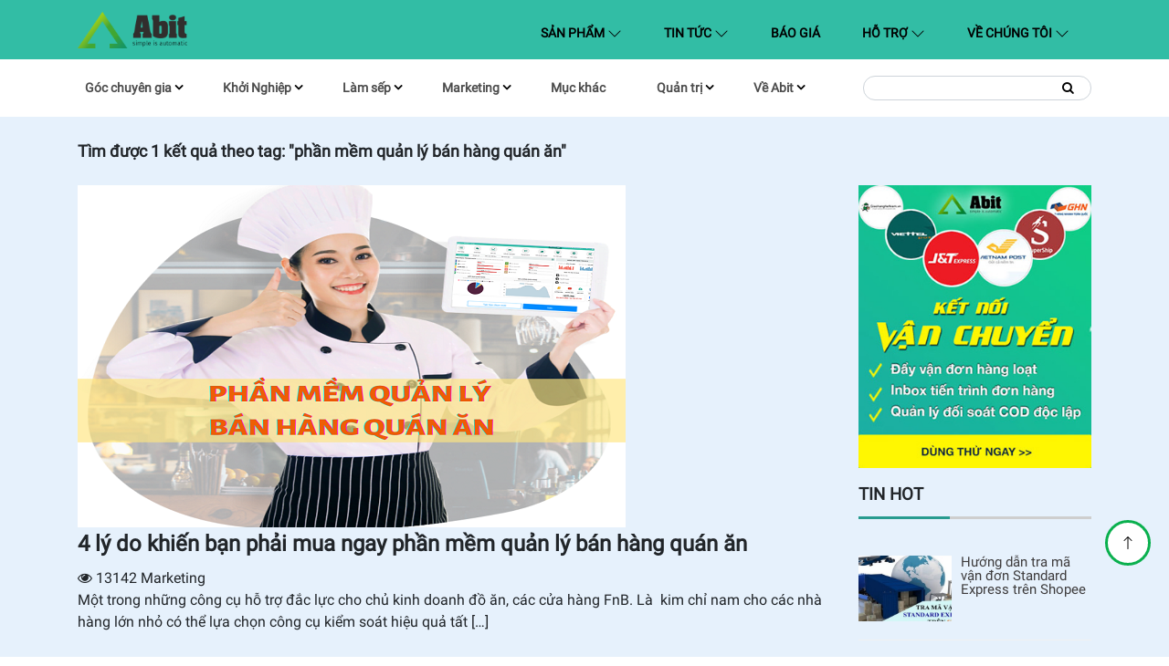

--- FILE ---
content_type: text/html; charset=UTF-8
request_url: https://blog.abit.vn/tag/phan-mem-quan-ly-ban-hang-quan-an
body_size: 27717
content:
<!DOCTYPE html>
<html lang="vi">
<head>
    <meta charset="UTF-8">
    <meta name="keywords" content=""/>
    <meta name="description" content=""/>
    <link rel="profile" href="http://gmpg.org/xfn/11">
    <meta name="viewport" content="width=device-width, initial-scale=1.0, maximum-scale=5"/>
    <link rel="icon" href="https://blog.abit.vn/wp-content/themes/abit/assets/css/images/favicon.ico">
    <link rel="apple-touch-icon" href="https://blog.abit.vn/wp-content/themes/abit/assets/css/images/favicon.ico">
    <link rel="apple-touch-icon-precomposed" href="https://blog.abit.vn/wp-content/themes/abit/apple-icon-precomposed.png />
    <link rel="manifest" href="/manifest.json"/>
    <link rel="dns-prefetch" href="https://api.ipify.org">
    <link rel="preconnect" href="https://api.ipify.org">
    <link rel="preload" as="font" type="font/woff2" crossorigin
          href="https://blog.abit.vn/wp-content/themes/abit/assets/fonts/fontawesome-webfont.woff2?v=4.7.0"/>
    <link rel="preload" href="https://blog.abit.vn/wp-content/themes/abit/assets/fonts/Roboto-Regular.woff" crossorigin as="font">
    <link rel="preload" href="https://blog.abit.vn/wp-content/themes/abit/assets/fonts/Roboto-Regular.ttf" crossorigin as="font">
    <meta name="theme-color" content="#32bda5">
        <style>
        @font-face {
font-family: Roboto;
src: url("https://blog.abit.vn/wp-content/themes/abit/assets/fonts/Roboto-Regular.eot");
src: local("?"), url("https://blog.abit.vn/wp-content/themes/abit/assets/fonts/Roboto-Regular.woff") format("woff"), url("https://blog.abit.vn/wp-content/themes/abit/assets/fonts/Roboto-Regular.ttf") format("truetype"),
url("../fonts/Roboto-Regular.svg") format("svg");
font-display: swap;
}
@font-face{
font-family:'FontAwesome';
src:url('https://blog.abit.vn/wp-content/themes/abit/assets/fonts/fontawesome-webfont.eot?v=4.7.0');
src:url('https://blog.abit.vn/wp-content/themes/abit/assets/fonts/fontawesome-webfont.eot?#iefix&v=4.7.0') format('embedded-opentype'),url('https://blog.abit.vn/wp-content/themes/abit/assets/fonts/fontawesome-webfont.woff2?v=4.7.0') format('woff2'),url('https://blog.abit.vn/wp-content/themes/abit/assets/fonts/fontawesome-webfont.woff?v=4.7.0') format('woff'),url('https://blog.abit.vn/wp-content/themes/abit/assets/fonts/fontawesome-webfont.ttf?v=4.7.0') format('truetype'),url('https://blog.abit.vn/wp-content/themes/abit/assets/fonts/fontawesome-webfont.svg?v=4.7.0#fontawesomeregular') format('svg');
font-weight:normal;
font-style:normal;
font-display: swap;
}

* {
outline: none;
text-rendering: geometricPrecision;
-webkit-font-smoothing: subpixel-antialiased;
-webkit-font-smoothing: antialiased;
-moz-osx-font-smoothing: grayscale;
}
*,
*::after,
*::before {
box-sizing: inherit;
}
html {
box-sizing: border-box;
}
h1,
h2,
h3,
h4,
h5,
h6
{
margin-top: 0;
}
dl,
h1,
h2,
h3,
h4,
h5,
h6,
ol,
p,
ul {
margin-bottom: 0.5rem;
}
.highlight,
p {
font-weight: 500;
}
article,
aside,
figcaption,
figure,
footer,
header,
hgroup,
main,
nav,
section,
div {
display: block;
}
body {
font-size: 1rem;
font-weight: 400;
line-height: 1.5;
color: #212529;
text-align: left;
background-color: #fff;
overflow-x: hidden;
margin: 0;
font-family: Roboto, sans-serif;
}

/* width */
::-webkit-scrollbar {
width: 5px;
height: 5px;
}

/* Track */
::-webkit-scrollbar-track {
background: #f1f1f1;
}

/* Handle */
::-webkit-scrollbar-thumb {
background: #888;
border-radius: 2px !important;
}

/* Handle on hover */
::-webkit-scrollbar-thumb:hover {
background: #555;
}
a {
color: #212529;
text-decoration: none;
background-color: transparent;
}
.search-results #content .col-md-9.content-category h3.page-title span,
body b,
body strong {
font-weight: 700;
}
img {
border-style: none;
object-fit: cover;
max-width: 100%;
}
img,
svg {
vertical-align: middle;
}
svg {
overflow: hidden;
}
ul {
list-style-type: none;
margin: 0;
padding: 0;
}
dt {
font-weight: 700;
}
dd {
margin-bottom: 0.5rem;
margin-left: 0;
}
hr {
margin-bottom: 1rem;
}
hr {
box-sizing: content-box;
height: 0;
overflow: visible;
margin-top: 1rem;
border: 0;
border-top: 1px solid rgba(0, 0, 0, 0.1);
}
p, ul, ol, dl, dt, dd, blockquote, address {
margin: 0 0 10px;
}
.fa {
display: inline-block;
font: normal normal normal 14px/1 FontAwesome;
font-size: inherit;
text-rendering: auto;
-webkit-font-smoothing: antialiased;
-moz-osx-font-smoothing: grayscale
}
.fa-search:before {
content: "\f002"
}
.fa-home:before {
content: "\f015"
}
.fa-clock-o:before {
content: "\f017"
}
.fa-tags:before {
content: "\f02c"
}

.fa-chevron-left:before {
content: "\f053"
}

.fa-chevron-right:before {
content: "\f054"
}
.fa-arrow-up:before {
content: "\f062"
}
.fa-eye:before {
content: "\f06e"
}

.fa-chevron-up:before {
content: "\f077"
}
.fa-sort-down:before,
.fa-sort-desc:before {
content:"\f0dd"
}
.fa-chevron-down:before {
content: "\f078"
}
.fa-flash:before,.fa-bolt:before {
content: "\f0e7"
}
.fa-angle-right:before {
content: "\f105"
}
.fa-play:before{
content:"\f04b"
}
.fa-play-circle:before {
content: "\f144"
}
.fa-youtube-play:before {
content: "\f16a"
}
.fa-facebook-official:before {
content: "\f230"
}
.fa-bars:before{
content:"\f0c9"
}
.fa-arrow-right:before{
content:"\f061"
}
.sr-only {
position: absolute;
width: 1px;
height: 1px;
padding: 0;
margin: -1px;
overflow: hidden;
clip: rect(0, 0, 0, 0);
border: 0
}
.sr-only-focusable:active,.sr-only-focusable:focus {
position: static;
width: auto;
height: auto;
margin: 0;
overflow: visible;
clip: auto
}

.container {
width: 100%;
padding-right: 15px;
padding-left: 15px;
margin-right: auto;
margin-left: auto;
}
@media (min-width: 576px) {
.container {
max-width: 540px;
}
}
@media (min-width: 768px) {
.container {
max-width: 720px;
}
}
@media (min-width: 992px) {
.container {
max-width: 960px;
}
}
@media (min-width: 1200px) {
.container {
max-width: 1140px;
}
}
.row {
display: -ms-flexbox;
display: flex;
-ms-flex-wrap: wrap;
flex-wrap: wrap;
margin-right: -15px;
margin-left: -15px;
}
.card > hr,
.no-gutters {
margin-right: 0;
margin-left: 0;
}
.no-gutters > .col,
.no-gutters > [class*="col-"] {
padding-right: 0;
padding-left: 0;
}
.col,
.col-1,
.col-10,
.col-11,
.col-12,
.col-2,
.col-3,
.col-4,
.col-5,
.col-6,
.col-7,
.col-8,
.col-9 {
position: relative;
width: 100%;
padding-right: 15px;
padding-left: 15px;
}
.col-auto {
position: relative;
padding-right: 15px;
padding-left: 15px;
}
.col-lg,
.col-lg-1,
.col-lg-10,
.col-lg-11,
.col-lg-12,
.col-lg-2,
.col-lg-3,
.col-lg-4,
.col-lg-5,
.col-lg-6,
.col-lg-7,
.col-lg-8,
.col-lg-9,
.col-lg-auto,
.col-md,
.col-md-1,
.col-md-10,
.col-md-11,
.col-md-12,
.col-md-2,
.col-md-3,
.col-md-4,
.col-md-5,
.col-md-6,
.col-md-7,
.col-md-8,
.col-md-9,
.col-md-auto,
.col-sm,
.col-sm-1,
.col-sm-10,
.col-sm-11,
.col-sm-12,
.col-sm-2,
.col-sm-3,
.col-sm-4,
.col-sm-5,
.col-sm-6,
.col-sm-7,
.col-sm-8,
.col-sm-9,
.col-sm-auto,
.col-xl,
.col-xl-1,
.col-xl-10,
.col-xl-11,
.col-xl-12,
.col-xl-2,
.col-xl-3,
.col-xl-4,
.col-xl-5,
.col-xl-6,
.col-xl-7,
.col-xl-8,
.col-xl-9,
.col-xl-auto {
position: relative;
width: 100%;
padding-right: 15px;
padding-left: 15px;
}
.col {
-ms-flex-preferred-size: 0;
flex-basis: 0;
-ms-flex-positive: 1;
flex-grow: 1;
max-width: 100%;
}
.col-auto {
-ms-flex: 0 0 auto;
flex: 0 0 auto;
width: auto;
max-width: 100%;
}
.col-1 {
-ms-flex: 0 0 8.333333%;
flex: 0 0 8.333333%;
max-width: 8.333333%;
}
.col-2 {
-ms-flex: 0 0 16.666667%;
flex: 0 0 16.666667%;
max-width: 16.666667%;
}
.col-3 {
-ms-flex: 0 0 25%;
flex: 0 0 25%;
max-width: 25%;
}
.col-4 {
-ms-flex: 0 0 33.333333%;
flex: 0 0 33.333333%;
max-width: 33.333333%;
}
.col-5 {
-ms-flex: 0 0 41.666667%;
flex: 0 0 41.666667%;
max-width: 41.666667%;
}
.col-6 {
-ms-flex: 0 0 50%;
flex: 0 0 50%;
max-width: 50%;
}
.col-7 {
-ms-flex: 0 0 58.333333%;
flex: 0 0 58.333333%;
max-width: 58.333333%;
}
.col-8 {
-ms-flex: 0 0 66.666667%;
flex: 0 0 66.666667%;
max-width: 66.666667%;
}
.col-9 {
-ms-flex: 0 0 75%;
flex: 0 0 75%;
max-width: 75%;
}
.col-10 {
-ms-flex: 0 0 83.333333%;
flex: 0 0 83.333333%;
max-width: 83.333333%;
}
.col-11 {
-ms-flex: 0 0 91.666667%;
flex: 0 0 91.666667%;
max-width: 91.666667%;
}
.col-12 {
-ms-flex: 0 0 100%;
flex: 0 0 100%;
max-width: 100%;
}
@media (min-width: 576px) {
.col-sm {
-ms-flex-preferred-size: 0;
flex-basis: 0;
-ms-flex-positive: 1;
flex-grow: 1;
max-width: 100%;
}
.col-sm-auto {
-ms-flex: 0 0 auto;
flex: 0 0 auto;
width: auto;
max-width: 100%;
}
.col-sm-1 {
-ms-flex: 0 0 8.333333%;
flex: 0 0 8.333333%;
max-width: 8.333333%;
}
.col-sm-2 {
-ms-flex: 0 0 16.666667%;
flex: 0 0 16.666667%;
max-width: 16.666667%;
}
.col-sm-3 {
-ms-flex: 0 0 25%;
flex: 0 0 25%;
max-width: 25%;
}
.col-sm-4 {
-ms-flex: 0 0 33.333333%;
flex: 0 0 33.333333%;
max-width: 33.333333%;
}
.col-sm-5 {
-ms-flex: 0 0 41.666667%;
flex: 0 0 41.666667%;
max-width: 41.666667%;
}
.col-sm-6 {
-ms-flex: 0 0 50%;
flex: 0 0 50%;
max-width: 50%;
}
.col-sm-7 {
-ms-flex: 0 0 58.333333%;
flex: 0 0 58.333333%;
max-width: 58.333333%;
}
.col-sm-8 {
-ms-flex: 0 0 66.666667%;
flex: 0 0 66.666667%;
max-width: 66.666667%;
}
.col-sm-9 {
-ms-flex: 0 0 75%;
flex: 0 0 75%;
max-width: 75%;
}
.col-sm-10 {
-ms-flex: 0 0 83.333333%;
flex: 0 0 83.333333%;
max-width: 83.333333%;
}
.col-sm-11 {
-ms-flex: 0 0 91.666667%;
flex: 0 0 91.666667%;
max-width: 91.666667%;
}
.col-sm-12 {
-ms-flex: 0 0 100%;
flex: 0 0 100%;
max-width: 100%;
}
}
@media (min-width: 768px) {
.col-md {
-ms-flex-preferred-size: 0;
flex-basis: 0;
-ms-flex-positive: 1;
flex-grow: 1;
max-width: 100%;
}
.col-md-auto {
-ms-flex: 0 0 auto;
flex: 0 0 auto;
width: auto;
max-width: 100%;
}
.col-md-1 {
-ms-flex: 0 0 8.333333%;
flex: 0 0 8.333333%;
max-width: 8.333333%;
}
.col-md-2 {
-ms-flex: 0 0 16.666667%;
flex: 0 0 16.666667%;
max-width: 16.666667%;
}
.col-md-3 {
-ms-flex: 0 0 25%;
flex: 0 0 25%;
max-width: 25%;
}
.col-md-4 {
-ms-flex: 0 0 33.333333%;
flex: 0 0 33.333333%;
max-width: 33.333333%;
}
.col-md-5 {
-ms-flex: 0 0 41.666667%;
flex: 0 0 41.666667%;
max-width: 41.666667%;
}
.col-md-6 {
-ms-flex: 0 0 50%;
flex: 0 0 50%;
max-width: 50%;
}
.col-md-7 {
-ms-flex: 0 0 58.333333%;
flex: 0 0 58.333333%;
max-width: 58.333333%;
}
.col-md-8 {
-ms-flex: 0 0 66.666667%;
flex: 0 0 66.666667%;
max-width: 66.666667%;
}
.col-md-9 {
-ms-flex: 0 0 75%;
flex: 0 0 75%;
max-width: 75%;
}
.col-md-10 {
-ms-flex: 0 0 83.333333%;
flex: 0 0 83.333333%;
max-width: 83.333333%;
}
.col-md-11 {
-ms-flex: 0 0 91.666667%;
flex: 0 0 91.666667%;
max-width: 91.666667%;
}
.col-md-12 {
-ms-flex: 0 0 100%;
flex: 0 0 100%;
max-width: 100%;
}
}
@media (min-width: 992px) {
.col-lg {
-ms-flex-preferred-size: 0;
flex-basis: 0;
-ms-flex-positive: 1;
flex-grow: 1;
max-width: 100%;
}
.col-lg-auto {
-ms-flex: 0 0 auto;
flex: 0 0 auto;
width: auto;
max-width: 100%;
}
.col-lg-1 {
-ms-flex: 0 0 8.333333%;
flex: 0 0 8.333333%;
max-width: 8.333333%;
}
.col-lg-2 {
-ms-flex: 0 0 16.666667%;
flex: 0 0 16.666667%;
max-width: 16.666667%;
}
.col-lg-3 {
-ms-flex: 0 0 25%;
flex: 0 0 25%;
max-width: 25%;
}
.col-lg-4 {
-ms-flex: 0 0 33.333333%;
flex: 0 0 33.333333%;
max-width: 33.333333%;
}
.col-lg-5 {
-ms-flex: 0 0 41.666667%;
flex: 0 0 41.666667%;
max-width: 41.666667%;
}
.col-lg-6 {
-ms-flex: 0 0 50%;
flex: 0 0 50%;
max-width: 50%;
}
.col-lg-7 {
-ms-flex: 0 0 58.333333%;
flex: 0 0 58.333333%;
max-width: 58.333333%;
}
.col-lg-8 {
-ms-flex: 0 0 66.666667%;
flex: 0 0 66.666667%;
max-width: 66.666667%;
}
.col-lg-9 {
-ms-flex: 0 0 75%;
flex: 0 0 75%;
max-width: 75%;
}
.col-lg-10 {
-ms-flex: 0 0 83.333333%;
flex: 0 0 83.333333%;
max-width: 83.333333%;
}
.col-lg-11 {
-ms-flex: 0 0 91.666667%;
flex: 0 0 91.666667%;
max-width: 91.666667%;
}
.col-lg-12 {
-ms-flex: 0 0 100%;
flex: 0 0 100%;
max-width: 100%;
}
}
@media (min-width: 1200px) {
.col-xl {
-ms-flex-preferred-size: 0;
flex-basis: 0;
-ms-flex-positive: 1;
flex-grow: 1;
max-width: 100%;
}
.col-xl-auto {
-ms-flex: 0 0 auto;
flex: 0 0 auto;
width: auto;
max-width: 100%;
}
.col-xl-1 {
-ms-flex: 0 0 8.333333%;
flex: 0 0 8.333333%;
max-width: 8.333333%;
}
.col-xl-2 {
-ms-flex: 0 0 16.666667%;
flex: 0 0 16.666667%;
max-width: 16.666667%;
}
.col-xl-3 {
-ms-flex: 0 0 25%;
flex: 0 0 25%;
max-width: 25%;
}
.col-xl-4 {
-ms-flex: 0 0 33.333333%;
flex: 0 0 33.333333%;
max-width: 33.333333%;
}
.col-xl-5 {
-ms-flex: 0 0 41.666667%;
flex: 0 0 41.666667%;
max-width: 41.666667%;
}
.col-xl-6 {
-ms-flex: 0 0 50%;
flex: 0 0 50%;
max-width: 50%;
}
.col-xl-7 {
-ms-flex: 0 0 58.333333%;
flex: 0 0 58.333333%;
max-width: 58.333333%;
}
.col-xl-8 {
-ms-flex: 0 0 66.666667%;
flex: 0 0 66.666667%;
max-width: 66.666667%;
}
.col-xl-9 {
-ms-flex: 0 0 75%;
flex: 0 0 75%;
max-width: 75%;
}
.col-xl-10 {
-ms-flex: 0 0 83.333333%;
flex: 0 0 83.333333%;
max-width: 83.333333%;
}
.col-xl-11 {
-ms-flex: 0 0 91.666667%;
flex: 0 0 91.666667%;
max-width: 91.666667%;
}
.col-xl-12 {
-ms-flex: 0 0 100%;
flex: 0 0 100%;
max-width: 100%;
}
}
.w-100 {
width: 100%;
}
.w-auto {
width: auto;
}

.card-body {
-ms-flex: 1 1 auto;
flex: 1 1 auto;
min-height: 1px;
padding: 1.25rem;
}
.border-0 {
border: 0 !important;
}
.border-top-0 {
border-top: 0 !important;
}
.border-right-0 {
border-right: 0 !important;
}
.border-bottom-0 {
border-bottom: 0 !important;
}
.border-left-0 {
border-left: 0 !important;
}
.ml-auto,
.mx-auto {
margin-left: auto !important;
}
.mr-auto,
.mx-auto {
margin-right: auto !important;
}
.m-0 {
margin: 0 !important;
}
.mb-2,
.my-2 {
margin-bottom: 0.5rem !important;
}
.mt-2,
.my-2 {
margin-top: 0.5rem !important;
}
.mr-2,
.mx-2 {
margin-right: 0.5rem !important;
}
.mb-3,
.my-3 {
margin-bottom: 1rem !important;
}

.mt-0,
.my-0 {
margin-top: 0 !important;
}
.mb-0,
.my-0 {
margin-bottom: 0 !important;
}
.mr-0,
.mx-0 {
margin-right: 0 !important;
}
.ml-0,
.mx-0 {
margin-left: 0 !important;
}
.mt-5,
.my-5 {
margin-top: 3rem !important;
}
.p-0 {
padding: 0 !important;
}
.pt-0,
.py-0 {
padding-top: 0 !important;
}
.pt-1,
.py-1 {
padding-top: 0.25rem !important;
}
.pb-1,
.py-1 {
padding-bottom: 0.25rem !important;
}
.p-2 {
padding: 0.5rem !important;
}
.pb-2,
.py-2 {
padding-bottom: 0.5rem !important;
}
.pl-2,
.px-2 {
padding-left: 0.5rem !important;
}
.pr-2,
.px-2 {
padding-right: 0.5rem !important;
}
.pt-2,
.py-2 {
padding-top: 0.5rem !important;
}
.pl-0,
.px-0 {
padding-left: 0 !important;
}
.p-3 {
padding: 1rem !important;
}
.pt-3,
.py-3 {
padding-top: 1rem !important;
}
.pr-3,
.px-3 {
padding-right: 1rem !important;
}
.pb-3,
.py-3 {
padding-bottom: 1rem !important;
}
.pl-3,
.px-3 {
padding-left: 1rem !important;
}
.p-4 {
padding: 1.5rem !important;
}
.pr-4,
.px-4 {
padding-right: 1.5rem !important;
}
.pl-4,
.px-4 {
padding-left: 1.5rem !important;
}
.pt-4,
.py-4 {
padding-top: 1.5rem !important;
}
.pb-4,
.py-4 {
padding-bottom: 1.5rem !important;
}
.rounded-pill {
border-radius: 50rem !important;
}
.text-center {
text-align: center !important;
}
.btn-light {
color: #212529;
background-color: #f8f9fa;
border-color: #f8f9fa;
}
.btn-light:hover {
color: #212529;
background-color: #e2e6ea;
border-color: #dae0e5;
}
.btn-light.focus,
.btn-light:focus {
color: #212529;
background-color: #e2e6ea;
border-color: #dae0e5;
box-shadow: 0 0 0 0.2rem rgba(216, 217, 219, 0.5);
}
.btn-light.disabled,
.btn-light:disabled {
color: #212529;
background-color: #f8f9fa;
border-color: #f8f9fa;
}
.btn-light:not(:disabled):not(.disabled).active,
.btn-light:not(:disabled):not(.disabled):active,
.show > .btn-light.dropdown-toggle {
color: #212529;
background-color: #dae0e5;
border-color: #d3d9df;
}
.btn-light:not(:disabled):not(.disabled).active:focus,
.btn-light:not(:disabled):not(.disabled):active:focus,
.show > .btn-light.dropdown-toggle:focus {
box-shadow: 0 0 0 0.2rem rgba(216, 217, 219, 0.5);
}
[type="button"],
[type="reset"],
[type="submit"],
button {
-webkit-appearance: button;
}
[type="button"]:not(:disabled),
[type="reset"]:not(:disabled),
[type="submit"]:not(:disabled),
button:not(:disabled) {
cursor: pointer;
}
[type="button"]::-moz-focus-inner,
[type="reset"]::-moz-focus-inner,
[type="submit"]::-moz-focus-inner,
button::-moz-focus-inner {
padding: 0;
border-style: none;
}
input[type="checkbox"],
input[type="radio"] {
box-sizing: border-box;
padding: 0;
}
input[type="date"],
input[type="datetime-local"],
input[type="month"],
input[type="time"] {
-webkit-appearance: listbox;
}
.form-inline {
display: -ms-flexbox;
display: flex;
-ms-flex-flow: row wrap;
flex-flow: row wrap;
-ms-flex-align: center;
align-items: center;
}
.form-inline .form-check,
input[type="button"].btn-block,
input[type="reset"].btn-block,
input[type="submit"].btn-block {
width: 100%;
}
@media (min-width: 576px) {
.form-inline .form-group,
.form-inline label {
display: -ms-flexbox;
display: flex;
-ms-flex-align: center;
align-items: center;
margin-bottom: 0;
}
.form-inline label {
-ms-flex-pack: center;
justify-content: center;
}
.form-inline .form-group {
-ms-flex: 0 0 auto;
flex: 0 0 auto;
-ms-flex-flow: row wrap;
flex-flow: row wrap;
}
.form-inline .form-control {
display: inline-block;
width: auto;
vertical-align: middle;
}
.form-inline .form-control-plaintext {
display: inline-block;
}
.form-inline .custom-select,
.form-inline .input-group {
width: auto;
}
.form-inline .form-check {
display: -ms-flexbox;
display: flex;
-ms-flex-align: center;
align-items: center;
-ms-flex-pack: center;
justify-content: center;
width: auto;
padding-left: 0;
}
.form-inline .form-check-input {
position: relative;
-ms-flex-negative: 0;
flex-shrink: 0;
margin-top: 0;
margin-right: 0.25rem;
margin-left: 0;
}
.form-inline .custom-control {
-ms-flex-align: center;
align-items: center;
-ms-flex-pack: center;
justify-content: center;
}
.form-inline .custom-control-label {
margin-bottom: 0;
}
}
.btn {
display: inline-block;
font-weight: 400;
color: #212529;
text-align: center;
vertical-align: middle;
cursor: pointer;
-webkit-user-select: none;
-moz-user-select: none;
-ms-user-select: none;
user-select: none;
background-color: transparent;
border: 1px solid transparent;
padding: 0.375rem 0.75rem;
font-size: 1rem;
line-height: 1.5;
border-radius: 0.25rem;
transition: color 0.15s ease-in-out, background-color 0.15s ease-in-out, border-color 0.15s ease-in-out, box-shadow 0.15s ease-in-out;
}
@media (prefers-reduced-motion: reduce) {
.btn {
transition: none;
}
}
.btn:hover {
color: #212529;
text-decoration: none;
}
.btn.focus,
.btn:focus {
outline: 0;
box-shadow: 0 0 0 0.2rem rgba(0, 123, 255, 0.25);
}
.btn.disabled,
.btn:disabled {
opacity: 0.65;
}
.card {
position: relative;
display: -ms-flexbox;
display: flex;
-ms-flex-direction: column;
flex-direction: column;
min-width: 0;
word-wrap: break-word;
background-color: #fff;
background-clip: border-box;
border: 1px solid rgba(0, 0, 0, 0.125);
border-radius: 0.25rem;
}
@media (min-width: 576px) {
.card-deck {
display: -ms-flexbox;
display: flex;
-ms-flex-flow: row wrap;
flex-flow: row wrap;
margin-right: -15px;
margin-left: -15px;
}
.card-deck .card {
-ms-flex: 1 0 0%;
flex: 1 0 0%;
margin-right: 15px;
margin-bottom: 0;
margin-left: 15px;
}
}

.card-text {
margin-bottom: 0;
}
.carousel,
.carousel-inner {
position: relative;
}
.carousel.pointer-event {
-ms-touch-action: pan-y;
touch-action: pan-y;
}
.carousel-inner {
width: 100%;
overflow: hidden;
}
.carousel-inner::after,
.clearfix::after {
display: block;
clear: both;
content: "";
}
.carousel-item {
position: relative;
display: none;
float: left;
width: 100%;
margin-right: -100%;
-webkit-backface-visibility: hidden;
backface-visibility: hidden;
transition: transform 0.6s ease-in-out;
transition: transform 0.6s ease-in-out, -webkit-transform 0.6s ease-in-out;
}
@media (prefers-reduced-motion: reduce) {
.carousel-item {
transition: none;
}
}
.carousel-item-next,
.carousel-item-prev,
.carousel-item.active {
display: block;
}
.active.carousel-item-right,
.carousel-item-next:not(.carousel-item-left) {
-webkit-transform: translateX(100%);
transform: translateX(100%);
}
.active.carousel-item-left,
.carousel-item-prev:not(.carousel-item-right) {
-webkit-transform: translateX(-100%);
transform: translateX(-100%);
}
.carousel-fade .carousel-item {
opacity: 0;
transition-property: opacity;
-webkit-transform: none;
transform: none;
}
.carousel-fade .carousel-item-next.carousel-item-left,
.carousel-fade .carousel-item-prev.carousel-item-right,
.carousel-fade .carousel-item.active {
z-index: 1;
opacity: 1;
}
.carousel-fade .active.carousel-item-left,
.carousel-fade .active.carousel-item-right {
z-index: 0;
opacity: 0;
transition: opacity 0s 0.6s;
}
@media (prefers-reduced-motion: reduce) {
.carousel-fade .active.carousel-item-left,
.carousel-fade .active.carousel-item-right {
transition: none;
}
}
.carousel-control-next,
.carousel-control-prev {
position: absolute;
top: 0;
bottom: 0;
z-index: 1;
display: -ms-flexbox;
display: flex;
-ms-flex-align: center;
align-items: center;
-ms-flex-pack: center;
justify-content: center;
width: 15%;
color: #fff;
text-align: center;
opacity: 0.5;
transition: opacity 0.15s ease;
}
@media (prefers-reduced-motion: reduce) {
.carousel-control-next,
.carousel-control-prev {
transition: none;
}
}
.carousel-control-next:focus,
.carousel-control-next:hover,
.carousel-control-prev:focus,
.carousel-control-prev:hover {
color: #fff;
text-decoration: none;
outline: 0;
opacity: 0.9;
}
.carousel-control-prev {
left: 0;
}
.carousel-control-next {
right: 0;
}
.carousel-control-next-icon,
.carousel-control-prev-icon {
display: inline-block;
width: 20px;
height: 20px;
background: no-repeat 50%/100% 100%;
}
.carousel-control-prev-icon {
background-image: url("data:image/svg+xml,%3csvg xmlns='http://www.w3.org/2000/svg' fill='%23fff' width='8' height='8' viewBox='0 0 8 8'%3e%3cpath d='M5.25 0l-4 4 4 4 1.5-1.5L4.25 4l2.5-2.5L5.25 0z'/%3e%3c/svg%3e");
}
.carousel-control-next-icon {
background-image: url("data:image/svg+xml,%3csvg xmlns='http://www.w3.org/2000/svg' fill='%23fff' width='8' height='8' viewBox='0 0 8 8'%3e%3cpath d='M2.75 0l-1.5 1.5L3.75 4l-2.5 2.5L2.75 8l4-4-4-4z'/%3e%3c/svg%3e");
}
.carousel-indicators {
position: absolute;
right: 0;
bottom: 0;
left: 0;
z-index: 15;
display: -ms-flexbox;
display: flex;
-ms-flex-pack: center;
justify-content: center;
padding-left: 0;
margin-right: 15%;
margin-left: 15%;
list-style: none;
}
.carousel-indicators li {
box-sizing: content-box;
-ms-flex: 0 1 auto;
flex: 0 1 auto;
width: 30px;
height: 3px;
margin-right: 3px;
margin-left: 3px;
text-indent: -999px;
cursor: pointer;
background-color: #fff;
background-clip: padding-box;
border-top: 10px solid transparent;
border-bottom: 10px solid transparent;
opacity: 0.5;
transition: opacity 0.6s ease;
}
@media (prefers-reduced-motion: reduce) {
.carousel-indicators li {
transition: none;
}
}
.carousel-indicators .active {
opacity: 1;
}
.carousel-caption {
position: absolute;
right: 15%;
bottom: 20px;
left: 15%;
z-index: 10;
padding-top: 20px;
padding-bottom: 20px;
color: #fff;
text-align: center;
}
@media screen and (max-width: 575px) {
figure {
width: 100% !important;
}
figure img {
height: auto;
}
.carousel-caption {
bottom: 0;
padding: 0;
left: 0;
background: rgba(0, 0, 0, 0.3);

}
.b3-content-full .carousel-caption .card-title a {
color: #fff;
}
.b1-content-full .list-card {
min-height: 320px;
}
}

.navbar {
padding-bottom: 15px;
padding-top: 15px;
}

.navbar-brand .logo {
max-height: 40px;
}

.nav-custom {
padding: 0;
background-color: #32bda5;
color: white;
position: relative;
}

.nav-custom .navbar-brand,
.nav-custom .navbar-text {
color: white;
}

.nav-custom .navbar-nav .nav-link:focus {
outline: none;
}

.nav-custom .navbar-nav .nav-link:after,
.nav-custom .navbar-nav .nav-link:before {
content: '';
width: 0;
transition: all 0.3s ease;
left: 50%;
}

.nav-custom .nav-item {
margin-right: 30px;
}

/* change the link color */
.nav-custom .navbar-nav .nav-link {
color: #000;
text-transform: uppercase;
font-weight: bold;
}


/* change the color of active or hovered links */
.nav-custom .nav-item.active .nav-link,
.nav-custom .nav-item:hover .nav-link {
color: white;
}

.nav-custom .nav-item:hover .nav-link:after {
content: '';
position: absolute;
bottom: 0;
left: 50%;
background: #ffffff;
height: 3px;
width: 50%;
}

.nav-custom .nav-item:hover .nav-link:before {
content: '';
position: absolute;
bottom: 0;
left: 0;
background: #ffffff;
height: 3px;
width: 50%;
}

.navbar-light .navbar-nav .nav-link {
padding-left: 0;
padding-right: 10px;
}

.navbar-collapse {
padding: 10px 0 10px 0;
}

nav form .btn {
border: 0;
}
.navbar {
position: relative;
padding: 0;
}
.navbar,
.navbar .container,
.navbar .container-fluid,
.navbar .container-lg,
.navbar .container-md,
.navbar .container-sm,
.navbar .container-xl {
display: -ms-flexbox;
display: flex;
-ms-flex-wrap: wrap;
flex-wrap: wrap;
-ms-flex-align: center;
align-items: center;
-ms-flex-pack: justify;
justify-content: space-between;
}
.navbar-brand {
display: inline-block;
padding-top: 0.3125rem;
padding-bottom: 0.3125rem;
margin-right: 1rem;
font-size: 1.25rem;
line-height: inherit;
white-space: nowrap;
}
.navbar-brand:focus,
.navbar-brand:hover {
text-decoration: none;
}
.navbar-nav {
display: -ms-flexbox;
display: flex;
-ms-flex-direction: column;
flex-direction: column;
padding-left: 0;
margin-bottom: 0;
list-style: none;
}
.navbar-collapse {
-ms-flex-preferred-size: 100%;
flex-basis: 100%;
-ms-flex-positive: 1;
flex-grow: 1;
-ms-flex-align: center;
align-items: center;
}
.navbar-nav .nav-link {
padding-right: 0;
padding-left: 0;
}
.nav-link {
display: block;
padding: 0.5rem 1rem;
}
.navbar-nav .dropdown-menu {
position: static;
float: none;
}
.navbar-light .navbar-nav .nav-link {
color: rgba(0, 0, 0, 0.7);
}
.navbar-light .navbar-nav .nav-link:focus,
.navbar-light .navbar-nav .nav-link:hover {
color: rgba(0, 0, 0, 1);
}
.navbar-light .navbar-nav .nav-link.disabled {
color: rgba(0, 0, 0, 0.3);
}
.nav-link:focus,
.nav-link:hover {
text-decoration: none;
}
@media (max-width: 991px) {
.navbar-expand-lg > .container {
padding-right: 0;
padding-left: 0;
}
}
@media (min-width: 992px) {
.navbar-expand-lg {
-ms-flex-flow: row nowrap;
flex-flow: row nowrap;
-ms-flex-pack: start;
justify-content: flex-start;
}
.navbar-expand-lg .navbar-nav {
-ms-flex-direction: row;
flex-direction: row;
}
.navbar-expand-lg .navbar-nav .dropdown-menu {
position: absolute;
}
.navbar-expand-lg .navbar-nav .nav-link {
padding-right: 0.5rem;
padding-left: 0.5rem;
}
.navbar-expand-lg > .container {
-ms-flex-wrap: nowrap;
flex-wrap: nowrap;
}
.navbar-expand-lg .navbar-collapse {
display: -ms-flexbox !important;
display: flex !important;
-ms-flex-preferred-size: auto;
flex-basis: auto;
}
.navbar-expand-lg .navbar-toggler {
display: none;
}
}
.dropdown-menu {
position: absolute;
top: 100%;
left: 0;
z-index: 1000;
display: none;
float: left;
min-width: 10rem;
padding: 0.5rem 0;
margin: 0.125rem 0 0;
font-size: 1rem;
color: #212529;
text-align: left;
list-style: none;
background-color: #fff;
background-clip: padding-box;
border: 1px solid rgba(0, 0, 0, 0.15);
border-radius: 0.25rem;
}

.dropdown-menu[x-placement^="bottom"],
.dropdown-menu[x-placement^="left"],
.dropdown-menu[x-placement^="right"],
.dropdown-menu[x-placement^="top"] {
right: auto;
bottom: auto;
}
@media screen and (min-width: 1025px) {
.home .b1-content-full .card-img {
min-height: 480px;
}
.b1-content-full .card-img {
min-height: 440px;
}
}

.fixed {
position: fixed;
top: -50px;
-webkit-transform: translate(0, 50px);
-moz-transform: translate(0, 50px);
-ms-transform: translate(0, 50px);
-o-transform: translate(0, 50px);
transform: translate(0, 50px);
width: 100%;
}
header .header-top ul li, header .header-top ul li a, header nav ul li, #content .sidebar .sidebar-area ul li, #content .col-md-9.single-category .tagin ul li, #content .col-md-9.single-category .relate-post ul li, .social-media-mobile ul li {
display: inline-block;
}
header,
header nav ul.sub-menu li {
position: relative;
background: #32bda5;
transition: all 0.35s ease-in-out 0s;
}
.nav_sub_menu {
position: absolute;
display: none;
visibility: hidden;
transition: all 0.35s ease-in-out 0s;
}
.menu nav .navbar-collapse ul li {
font-size: 14px;
font-weight: bold;
margin-right: 40px;
color: black;
}
.menu .nav_sub_menu .sub-menu {
position: initial;
opacity: 1;
visibility: visible;
align-content: flex-start;
align-items: flex-start;
justify-content: space-between;
}
.menu .nav_sub_menu .sub-menu a {
color: #fff;
font-size: 13px;
transition: all 0.35s ease-in-out;
}

.menu .menu-custom {
padding-left: 0;
padding-right: 0;
background-color: white !important;
}
.menu .nav_sub_menu .sub-menu a:hover,
.nav-content a:hover,
.news_menu .card a:hover {
color: #11cfaa;
text-decoration: none;
}
.menu .nav_sub_menu .sub-menu span {
padding: 20px 0 10px;
font-size: 15px;
line-height: 1.6;
color: #11cfaa;
text-transform: uppercase;
}
.row_sub_menu {
max-width: 1140px;
margin: 0 auto !important;
}
.card.bg-343233 {
background-color: #343233;
border: 0;
height: 100%;
}
.border-11cfaa {
border: 1px solid #11cfaa;
}
.nav-content h5,
.news_menu .card .card-overlay h5,
.news_menu .card a {
font-size: 14px;
line-height: 18px;
}
.nav-content .read-more,
.nav-content p {
font-size: 12px;
line-height: 18px;
color: #cfcfcf;
}
.nav-content .read-more {
color: #11cfaa;
}
.nav-content .read-more:hover {
color: #fff;
border-color: #fff;
}

header nav ul.sub-menu {
top: 35px;
}

nav div.sub-menu {
top: 45px;
}
header nav ul.sub-menu {
position: absolute;
left: 0;
top: 30px;
padding-top: 10px;
width: 220px;
z-index: 99;
display: none;
transition: all 0.35s ease;
}
/*@media screen and (min-width: 1025px) {*/
/*    #content {*/
/*        margin-top: 65px;*/
/*    }*/
/*    .logged-in #content {*/
/*        margin-top: 34px;*/
/*    }*/
/*}*/
article .card-title {
font-family: Roboto, sans-serif;
font-size: 15px;
font-weight: 700;
line-height: 25px;
margin-bottom: 10px;
}
#return-to-top,
#return-to-top i {
-moz-transition: all 0.3s ease;
-ms-transition: all 0.3s ease;
-o-transition: all 0.3s ease;
transition: all 0.3s ease;
}
#return-to-top {
border: 3px solid #0ab04e;
text-align: center;
position: fixed;
bottom: 100px;
right: 20px;
background: 0 0;
width: 50px;
height: 50px;
display: block;
text-decoration: none;
-webkit-border-radius: 35px;
-moz-border-radius: 35px;
border-radius: 35px;
-webkit-transition: all 0.3s linear;
padding: 12px 0;
background: #fff;
z-index: 99;
line-height: 1em;
}
#return-to-top i {
color: #0ab04e;
margin: 0;
font-size: 19px;
-webkit-transition: all 0.3s ease;
}
.img-title {
font-size: 15px;
font-weight: 700;
line-height: 22px;
}
.list-card-news .img-title {
font-size: 14px;
}
.list-card .img-card-img-title {
font-size: 15px;
margin-bottom: 0.5em;
}
.list-card p {
font-size: 13px;
}
.owl-carousel {
display: none;
}
header nav ul.sub-menu li {
width: 100%;
}
header nav ul li a {
color: #fff;
display: block;
padding: 10px 20px;
text-transform: uppercase;
transition: all 0.35s ease;
font-size: 14px;
}
.clearfix::after {
display: block;
clear: both;
content: "";
}
.h-auto {
height: auto;
}
footer {
background-color: #102b3e;
}
#close-sidebar,
#show-sidebar,
.page-wrapper .page-content,
.page-wrapper .sidebar-wrapper,
.sidebar-wrapper .sidebar-brand > a,
.sidebar-wrapper .sidebar-dropdown > a:after,
.sidebar-wrapper .sidebar-menu .sidebar-dropdown .sidebar-submenu li a:before,
.sidebar-wrapper .sidebar-menu ul li a,
.sidebar-wrapper .sidebar-search .input-group-text,
.sidebar-wrapper .sidebar-search input.search-menu,
.sidebar-wrapper ul li a i {
-webkit-transition: all 0.3s ease;
-moz-transition: all 0.3s ease;
-ms-transition: all 0.3s ease;
-o-transition: all 0.3s ease;
transition: all 0.3s ease;
}
.page-wrapper {
height: 100vh;
position: absolute;
top: 0;
width: 100%;
background: rgba(0, 0, 0, 0.5);
display: none;
}
.page-wrapper.toggled {
display: block;
}
.screen-reader-text {
clip: rect(1px,1px,1px,1px);
height: 1px;
overflow: hidden;
position: absolute!important;
width: 1px;
word-wrap: normal!important;
}
article .card-overlay .card-title a {
color: #fff;
}
.related_posts_slider {
min-height: 336px;
}
.slider_note {
min-height: 443px;
}
#single_post h2 {
font-size: 18px;
font-weight: 700;
color: #000;
}
figcaption.wp-caption-text {
margin-bottom: 10px;
padding-top: 5px;
}
body figure {
margin: 0 auto;
}

#content .col-md-9.single-category .content-single > div ol li,
cite,
dfn,
em,
figcaption,
i {
font-style: italic;
}
.slick-loading .slick-track,
.slick-loading .slick-slide {
visibility: hidden;
}
.card-img {
width: 100%;
margin-bottom: 20px;
}
blockquote,
pre {
margin-bottom: 20px;
position: relative;
}
blockquote {
border-left: 2px solid #ddd;
color: #888;
font-family: Roboto, sans-serif;
font-size: 16px;
-webkit-hyphens: none;
-moz-hyphens: none;
-ms-hyphens: none;
hyphens: none;
letter-spacing: 0.3px;
line-height: 26px;
padding: 16px 20px 1px;
quotes: none;
}
.slick-list .img-title a {
visibility: initial;
}

.img-view {
font-size: 12px;
font-style: italic;
font-weight: 500;
color: #333132;
}
#single_post .img-view {
font-size: 14px;
}
#toc_container  {
background: #f9f9f9;
border: 1px solid #aaa;
padding: 10px;
margin-bottom: 1em;
width: auto;
display: table;
font-size: 95%;
}
p.comment-form-comment {
border: 1px solid #e7e7e7;
}
p.comment-form-author,
p.comment-form-comment,
p.comment-form-email,
p.comment-form-url {
background: #f7f7f7;
padding: 10px;
margin-bottom: 0;
}
#single_post h3#reply-title {
font-weight: 700;
font-size: 20px;
color: #003865;
}
#single_post .content a {
color: #278233;
}
p.comment-form-cookies-consent {
background: #f7f7f7;
border: 1px solid #e7e7e7;
padding: 10px;
margin-bottom: 0;
}
form#commentform p.form-submit {
background: #f7f7f7;
padding: 10px;
border: 1px solid #e7e7e7;
border-top: 1px solid #fafafa;
text-align: end;
}
form#commentform p.form-submit input#submit {
border: 0;
background: #32bda5;
padding: 10px 25px;
font-size: 15px;
font-weight: 700;
text-transform: uppercase;
transition: all 0.35s ease 0s;
}
.list-card {
min-height: 350px;
overflow: hidden;
margin-left: 0 !important;
margin-right: 0 !important;
}
.pagination-content .card{
min-height: 455px;
}
.has-search .form-control-feedback {
position: absolute;
display: block;
text-align: center;
color: #aaa;
right: 8px;
height: calc(1.5em + .75rem + 2px);
padding: .375rem .75rem;
background: none;
border: none;
}

.has-search .form-control-feedback .fa-search {
color: #000000;
}
.crumbs li {
display: inline-block;
}
.aligncenter {
clear: both;
display: block;
margin: 0 auto;
}
figure {
max-width: 100%;
}
figure img{
width: 100%;
object-fit: contain;
height: auto;
}
@media screen and (max-width: 576px) {
.pagination-content .card{
margin-bottom: 20px;
}
}

@media screen and (min-width: 992px) {
article {
padding-top: 20px;
padding-left: 100px;
padding-right: 100px;
}
}

.b1-content-full {
background-color: #e6f1fc;
padding-bottom: 10px;
}
@media screen and (min-width: 1440px) {
.container {
max-width: 1200px;
}
}
.list-card-news .list-news-wrap {
overflow: hidden;
max-height: 820px;
position: relative;
}
.modal,
.modal-open {
overflow: hidden;
}
.modal-open .modal {
overflow-x: hidden;
overflow-y: auto;
}
.modal {
position: fixed;
top: 0;
left: 0;
z-index: 1050;
display: none;
width: 100%;
height: 100%;
outline: 0;
}
.modal-dialog {
position: relative;
width: auto;
margin: 0.5rem;
pointer-events: none;
}
.modal.fade .modal-dialog {
transition: transform 0.3s ease-out;
transition: transform 0.3s ease-out, -webkit-transform 0.3s ease-out;
-webkit-transform: translate(0, -50px);
transform: translate(0, -50px);
}
@media (prefers-reduced-motion: reduce) {
.modal.fade .modal-dialog {
transition: none;
}
}
.modal.show .modal-dialog {
-webkit-transform: none;
transform: none;
}
.modal.modal-static .modal-dialog {
-webkit-transform: scale(1.02);
transform: scale(1.02);
}
.modal-dialog-scrollable {
display: -ms-flexbox;
display: flex;
max-height: calc(100% - 1rem);
}
.modal-dialog-scrollable .modal-content {
max-height: calc(100vh - 1rem);
overflow: hidden;
}
.modal-dialog-scrollable .modal-footer,
.modal-dialog-scrollable .modal-header {
-ms-flex-negative: 0;
flex-shrink: 0;
}
.modal-dialog-scrollable .modal-body {
overflow-y: auto;
}
.modal-dialog-centered {
display: -ms-flexbox;
display: flex;
-ms-flex-align: center;
align-items: center;
min-height: calc(100% - 1rem);
}
.modal-dialog-centered::before {
display: block;
height: calc(100vh - 1rem);
content: "";
}
.modal-dialog-centered.modal-dialog-scrollable {
-ms-flex-direction: column;
flex-direction: column;
-ms-flex-pack: center;
justify-content: center;
height: 100%;
}
.modal-dialog-centered.modal-dialog-scrollable .modal-content {
max-height: none;
}
.modal-dialog-centered.modal-dialog-scrollable::before {
content: none;
}
.modal-content {
position: relative;
display: -ms-flexbox;
display: flex;
-ms-flex-direction: column;
flex-direction: column;
width: 100%;
pointer-events: auto;
background-color: #fff;
background-clip: padding-box;
border: 1px solid rgba(0, 0, 0, 0.2);
border-radius: 0.3rem;
outline: 0;
}
.modal-backdrop {
position: fixed;
top: 0;
left: 0;
z-index: 1040;
width: 100vw;
height: 100vh;
background-color: #000;
}
.modal-backdrop.fade {
opacity: 0;
}
.modal-backdrop.show {
opacity: 0.5;
}
.modal-header {
display: -ms-flexbox;
display: flex;
-ms-flex-align: start;
align-items: flex-start;
-ms-flex-pack: justify;
justify-content: space-between;
padding: 1rem;
border-bottom: 1px solid #dee2e6;
border-top-left-radius: calc(0.3rem - 1px);
border-top-right-radius: calc(0.3rem - 1px);
}
.modal-header .close {
padding: 1rem;
margin: -1rem -1rem -1rem auto;
}
.modal-title {
margin-bottom: 0;
line-height: 1.5;
}
.modal-body {
position: relative;
-ms-flex: 1 1 auto;
flex: 1 1 auto;
padding: 1rem;
}
.modal-footer {
display: -ms-flexbox;
display: flex;
-ms-flex-wrap: wrap;
flex-wrap: wrap;
-ms-flex-align: center;
align-items: center;
-ms-flex-pack: end;
justify-content: flex-end;
padding: 0.75rem;
border-top: 1px solid #dee2e6;
border-bottom-right-radius: calc(0.3rem - 1px);
border-bottom-left-radius: calc(0.3rem - 1px);
}
.modal-footer > * {
margin: 0.25rem;
}
.modal-scrollbar-measure {
position: absolute;
top: -9999px;
width: 50px;
height: 50px;
overflow: scroll;
}
#ads_popup .close{
right: -5px;
position: absolute;
top: -5px;
border-radius: 50%;
border: 0;
background: #32bda5;
font-size:25px;
width: 30px;
height: 30px;
line-height: 30px;
}
#ads_popup p{
margin-bottom: 0;
}
.ads_banner_post {
text-align:center;
}

.ads_banner_post.banner_header_top img {
    object-fit: contain;
    height: auto;
}

@media (min-width: 768px) {
#ads_popup .modal-dialog{
max-width: 600px;
transform: translateY(10%);
}
#ads_popup img {
height: auto;
object-fit: contain;
}

}
@media (min-width: 576px) {

.modal-dialog {
max-width: 500px;
margin: 1.75rem auto;
}
.modal-dialog-scrollable {
max-height: calc(100% - 3.5rem);
}
.modal-dialog-scrollable .modal-content {
max-height: calc(100vh - 3.5rem);
}
.modal-dialog-centered {
min-height: calc(100% - 3.5rem);
}
.modal-dialog-centered::before {
height: calc(100vh - 3.5rem);
}
.modal-sm {
max-width: 300px;
}
}
@media (min-width: 991px) {
#ads_popup .modal-dialog{
max-width: 750px;
transform: translateY(10%);
}
}

@media (min-width: 992px) {
.modal-lg,
.modal-xl {
max-width: 800px;
}
}
@media (min-width: 1200px) {
.modal-xl {
max-width: 1140px;
}
}
.content-full-title a {
color: rgb(12, 73, 114);
}

.content-full-title {
font-size: 18px;
font-weight: bold;
text-transform: uppercase;
color: rgb(12, 73, 114);
padding-bottom: 10px;
}
.card-img-top {
max-height: 600px;
overflow: auto;
width: 100%;
object-fit: cover;
height: auto;
}

.content {
position: relative;
box-sizing: border-box;
background: #fff;
width: 100%;
float: left;
}
.has-search .search-field {
border-radius: 25px !important;
padding-right: 30px;
min-width: 250px;
border: 1px solid #ced4da;
}
.pd-5px {
padding: 5px;
}

.pdl-15px {
padding-left: 15px;
}
#single_post h1 {
font-size: 20px;
font-weight: 700;
}

.news {
padding-top: 15px;
padding-left: 15px;
display: flex;
font-size: 16px;
color: teal;
font-weight: bold;
position: sticky;
top: 0;
z-index: 9 !important;
background-color: white;
padding-bottom: 20px !important;
margin-bottom: 0 !important;
}
.sidebar_right {
position: relative;
}
.menu-title {
font-size: 20px;
text-transform: uppercase;
color: rgb(12, 73, 114);
}

.menu-title i {
font-size: 30px;
color: rgb(46, 173, 161);
padding-right: 10px;

}

.slick-list,
.slick-slider {
position: relative;
display: block;
}
.slick-slider {
box-sizing: border-box;
-webkit-user-select: none;
-moz-user-select: none;
-ms-user-select: none;
user-select: none;
-webkit-touch-callout: none;
-khtml-user-select: none;
-ms-touch-action: pan-y;
touch-action: pan-y;
-webkit-tap-highlight-color: transparent;
}
.slick-list {
overflow: hidden;
margin: 0;
padding: 0;
}
.slick-list:focus {
outline: 0;
}
.slick-list.dragging {
cursor: pointer;
}
.slick-slider .slick-list,
.slick-slider .slick-track {
-webkit-transform: translate3d(0, 0, 0);
-moz-transform: translate3d(0, 0, 0);
-ms-transform: translate3d(0, 0, 0);
-o-transform: translate3d(0, 0, 0);
transform: translate3d(0, 0, 0);
}
.slick-track {
position: relative;
top: 0;
left: 0;
display: block;
margin-left: auto;
margin-right: auto;
}
.slick-track:after,
.slick-track:before {
display: table;
content: "";
}
.slick-track:after {
clear: both;
}
.slick-loading .slick-track {
visibility: hidden;
}
.slick-slide {
display: none;
float: left;
height: 100%;
min-height: 1px;
}
[dir="rtl"] .slick-slide {
float: right;
}
.slick-initialized .slick-slide,
.slick-slide img {
display: block;
}
.slick-slide.slick-loading img {
display: none;
}
.slick-slide.dragging img {
pointer-events: none;
}
.slick-loading .slick-slide {
visibility: hidden;
}
.slick-vertical .slick-slide {
display: block;
height: auto;
border: 1px solid transparent;
}
.slick-arrow.slick-hidden {
display: none;
}
.slick-loading .slick-list {
background: #fff center center no-repeat;
}
@font-face {
font-family: slick;
font-weight: 400;
font-style: normal;
src: url(../../assets/css/fonts/slick.eot);
src: url(../../assets/css/fonts/slick.eot?#iefix) format("embedded-opentype"), url(../../assets/css/fonts/slick.woff) format("woff"), url(../../assets/css/fonts/slick.ttf) format("truetype"), url(../../assets/css/fonts/slick.svg#slick) format("svg");
}
.slick-next,
.slick-prev {
font-size: 0;
line-height: 0;
position: absolute;
top: 50%;
display: block;
width: 20px;
height: 20px;
padding: 0;
-webkit-transform: translate(0, -50%);
-ms-transform: translate(0, -50%);
transform: translate(0, -50%);
cursor: pointer;
color: transparent;
border: 0;
outline: 0;
background: 0 0;
}
.slick-next:focus,
.slick-next:hover,
.slick-prev:focus,
.slick-prev:hover {
color: transparent;
outline: 0;
background: 0 0;
}
.slick-dots li button:focus:before,
.slick-dots li button:hover:before,
.slick-next:focus:before,
.slick-next:hover:before,
.slick-prev:focus:before,
.slick-prev:hover:before {
opacity: 1;
}
.slick-next.slick-disabled:before,
.slick-prev.slick-disabled:before {
opacity: 0.25;
}
.slick-next:before,
.slick-prev:before {
font-family: slick;
font-size: 20px;
line-height: 1;
opacity: 0.75;
color: #fff;
-webkit-font-smoothing: antialiased;
-moz-osx-font-smoothing: grayscale;
}
.slick-prev {
left: -25px;
}
[dir="rtl"] .slick-prev {
right: -25px;
left: auto;
}
.slick-prev:before {
content: "←";
}
.slick-next:before,
[dir="rtl"] .slick-prev:before {
content: "→";
}
.slick-next {
right: -25px;
}
[dir="rtl"] .slick-next {
right: auto;
left: -25px;
}
[dir="rtl"] .slick-next:before {
content: "←";
}
.slick-dotted.slick-slider {
margin-bottom: 30px;
}
.slick-dots {
position: absolute;
bottom: -25px;
display: block;
width: 100%;
padding: 0;
margin: 0;
list-style: none;
text-align: center;
}
.slick-dots li {
position: relative;
display: inline-block;
width: 20px;
height: 20px;
margin: 0 5px;
padding: 0;
cursor: pointer;
}
.slick-dots li button {
font-size: 0;
line-height: 0;
display: block;
width: 20px;
height: 20px;
padding: 5px;
cursor: pointer;
color: transparent;
border: 0;
outline: 0;
background: 0 0;
}
.slick-dots li button:focus,
.slick-dots li button:hover {
outline: 0;
}
.slick-dots li button:before {
font-family: slick;
font-size: 6px;
line-height: 20px;
position: absolute;
top: 0;
left: 0;
width: 20px;
height: 20px;
content: "•";
text-align: center;
opacity: 0.25;
color: #000;
-webkit-font-smoothing: antialiased;
-moz-osx-font-smoothing: grayscale;
}
.slick-dots li.slick-active button:before {
opacity: 0.75;
color: #000;
}

ul::after {
content: '';
width: 1rem;
}
@media screen and (max-width: 640px) {
#wrapper #content .col-md-9.content-category .block-slide-blog li .content-blog h2,
#wrapper #content .col-md-9.single-category .block-slide-blog ul li .content-blog h2 {
font-size: 1.25rem;
}
}
@media screen and (max-width: 568px) {
#wrapper #content .col-md-9.single-category #page1 .block-slide-blog ul li .content-blog .tagin,
.tag #content .col-md-9.content-category .block-slide-blog li .content-blog p {
display: none;
}
.tag #content .col-md-9.content-category .block-slide-blog li .content-blog h2 {
margin-bottom: 5px;
}
}
@media screen and (max-width: 480px) {
#content .col-md-9.content-category .block-slide-blog li {
margin-bottom: 20px;
}
}
#show-sidebar {
position: absolute;
left: 10px;
top: 5px;
width: 50px;
height: 50px;
transition-delay: 0.3s;
padding-top: 15px;
border-radius: 50%;
background-color: transparent;
border: 0;
z-index: 9;
text-align: left;
}
.product_title {
font-size: 24px;
}
.single-product .entry-summary .price{
margin-bottom: 10px;
border-bottom: 1px solid #f1f1f1;
padding-bottom: 10px;
}

.woocommerce-Price-amount.amount {
color: #11cfaa;
font-size: 20px;
}
.woo-top-content {
background: #fff;
padding: 15px;
margin-left: -15px;
margin-right: -15px;
}
.woo-bottom-content {
margin-top: 15px;
}
.content-tab {
background: #fff;
}
.form-row-wide {
clear: both;
width: 100%;
display: inline-flex;
}
.form-row-wide > span {
width: 100%;
}
.form-row-wide label {
min-width: 150px;
font-size: 16px;
}
.woocommerce form .form-row input.input-text, .woocommerce form .form-row textarea, .woocommerce form .form-row select, input[type="text"], input[type="email"], textarea, select {
height: 40px;
border-radius: 4px;
font-size: 15px;
box-shadow: none;
padding: .5rem .75rem;
border: 1px solid #e6eaf3;
background-clip: initial;
width: 100%;
}
.content pre {
white-space: pre-wrap;
background: rgba(50, 189 , 165 ,0.15);
padding: 10px;
margin: 10px 0;
}
@media screen and (max-width: 812px)
#wrapper, #wrapper header .nav-mobile .navbar, #wrapper header nav, header nav ul.sub-menu, header nav ul.sub-menu li ul {
position: relative;
}
#wrapper {
overflow: hidden;
}
}
.button-dangkyngay {
display: block !important;
}    </style>
            
    

    <meta name="google-site-verification" content="7BvDQp55L_buipy4NOMdC-irS3XTUDbhC4enwptCGzc">
    <script>(function(html){html.className = html.className.replace(/\bno-js\b/,'js')})(document.documentElement);</script>
<meta name='robots' content='index, follow, max-image-preview:large, max-snippet:-1, max-video-preview:-1' />

	<!-- This site is optimized with the Yoast SEO plugin v23.6 - https://yoast.com/wordpress/plugins/seo/ -->
	<title>phần mềm quản lý bán hàng quán ăn Abit.vn</title>
	<link rel="canonical" href="https://blog.abit.vn/tag/phan-mem-quan-ly-ban-hang-quan-an/" />
	<meta property="og:locale" content="vi_VN" />
	<meta property="og:type" content="article" />
	<meta property="og:title" content="phần mềm quản lý bán hàng quán ăn Abit.vn" />
	<meta property="og:url" content="https://blog.abit.vn/tag/phan-mem-quan-ly-ban-hang-quan-an/" />
	<meta property="og:site_name" content="Abit.vn" />
	<meta name="twitter:card" content="summary_large_image" />
	<script type="application/ld+json" class="yoast-schema-graph">{"@context":"https://schema.org","@graph":[{"@type":"CollectionPage","@id":"https://blog.abit.vn/tag/phan-mem-quan-ly-ban-hang-quan-an/","url":"https://blog.abit.vn/tag/phan-mem-quan-ly-ban-hang-quan-an/","name":"phần mềm quản lý bán hàng quán ăn Abit.vn","isPartOf":{"@id":"https://blog.abit.vn/#website"},"primaryImageOfPage":{"@id":"https://blog.abit.vn/tag/phan-mem-quan-ly-ban-hang-quan-an/#primaryimage"},"image":{"@id":"https://blog.abit.vn/tag/phan-mem-quan-ly-ban-hang-quan-an/#primaryimage"},"thumbnailUrl":"https://blog.abit.vn/wp-content/uploads/2020/10/PHẦN-MỀM-QUẢN-LÝ-BÁN-HÀNG-QUÁN-ĂN.png","breadcrumb":{"@id":"https://blog.abit.vn/tag/phan-mem-quan-ly-ban-hang-quan-an/#breadcrumb"},"inLanguage":"vi"},{"@type":"ImageObject","inLanguage":"vi","@id":"https://blog.abit.vn/tag/phan-mem-quan-ly-ban-hang-quan-an/#primaryimage","url":"https://blog.abit.vn/wp-content/uploads/2020/10/PHẦN-MỀM-QUẢN-LÝ-BÁN-HÀNG-QUÁN-ĂN.png","contentUrl":"https://blog.abit.vn/wp-content/uploads/2020/10/PHẦN-MỀM-QUẢN-LÝ-BÁN-HÀNG-QUÁN-ĂN.png","width":600,"height":375,"caption":"phan-mem-quan-ly-ban-hang-quan-an-0"},{"@type":"BreadcrumbList","@id":"https://blog.abit.vn/tag/phan-mem-quan-ly-ban-hang-quan-an/#breadcrumb","itemListElement":[{"@type":"ListItem","position":1,"name":"Home","item":"https://blog.abit.vn/"},{"@type":"ListItem","position":2,"name":"phần mềm quản lý bán hàng quán ăn","item":"https://blog.abit.vn/tag/phan-mem-quan-ly-ban-hang-quan-an/"}]},{"@type":"WebSite","@id":"https://blog.abit.vn/#website","url":"https://blog.abit.vn/","name":"Abit.vn","description":"Phần mềm quản lý bán hàng đa kênh","potentialAction":[{"@type":"SearchAction","target":{"@type":"EntryPoint","urlTemplate":"https://blog.abit.vn/?s={search_term_string}"},"query-input":{"@type":"PropertyValueSpecification","valueRequired":true,"valueName":"search_term_string"}}],"inLanguage":"vi"}]}</script>
	<!-- / Yoast SEO plugin. -->


<style id='classic-theme-styles-inline-css' type='text/css'>
/*! This file is auto-generated */
.wp-block-button__link{color:#fff;background-color:#32373c;border-radius:9999px;box-shadow:none;text-decoration:none;padding:calc(.667em + 2px) calc(1.333em + 2px);font-size:1.125em}.wp-block-file__button{background:#32373c;color:#fff;text-decoration:none}
</style>
<style id='global-styles-inline-css' type='text/css'>
:root{--wp--preset--aspect-ratio--square: 1;--wp--preset--aspect-ratio--4-3: 4/3;--wp--preset--aspect-ratio--3-4: 3/4;--wp--preset--aspect-ratio--3-2: 3/2;--wp--preset--aspect-ratio--2-3: 2/3;--wp--preset--aspect-ratio--16-9: 16/9;--wp--preset--aspect-ratio--9-16: 9/16;--wp--preset--color--black: #000000;--wp--preset--color--cyan-bluish-gray: #abb8c3;--wp--preset--color--white: #ffffff;--wp--preset--color--pale-pink: #f78da7;--wp--preset--color--vivid-red: #cf2e2e;--wp--preset--color--luminous-vivid-orange: #ff6900;--wp--preset--color--luminous-vivid-amber: #fcb900;--wp--preset--color--light-green-cyan: #7bdcb5;--wp--preset--color--vivid-green-cyan: #00d084;--wp--preset--color--pale-cyan-blue: #8ed1fc;--wp--preset--color--vivid-cyan-blue: #0693e3;--wp--preset--color--vivid-purple: #9b51e0;--wp--preset--gradient--vivid-cyan-blue-to-vivid-purple: linear-gradient(135deg,rgba(6,147,227,1) 0%,rgb(155,81,224) 100%);--wp--preset--gradient--light-green-cyan-to-vivid-green-cyan: linear-gradient(135deg,rgb(122,220,180) 0%,rgb(0,208,130) 100%);--wp--preset--gradient--luminous-vivid-amber-to-luminous-vivid-orange: linear-gradient(135deg,rgba(252,185,0,1) 0%,rgba(255,105,0,1) 100%);--wp--preset--gradient--luminous-vivid-orange-to-vivid-red: linear-gradient(135deg,rgba(255,105,0,1) 0%,rgb(207,46,46) 100%);--wp--preset--gradient--very-light-gray-to-cyan-bluish-gray: linear-gradient(135deg,rgb(238,238,238) 0%,rgb(169,184,195) 100%);--wp--preset--gradient--cool-to-warm-spectrum: linear-gradient(135deg,rgb(74,234,220) 0%,rgb(151,120,209) 20%,rgb(207,42,186) 40%,rgb(238,44,130) 60%,rgb(251,105,98) 80%,rgb(254,248,76) 100%);--wp--preset--gradient--blush-light-purple: linear-gradient(135deg,rgb(255,206,236) 0%,rgb(152,150,240) 100%);--wp--preset--gradient--blush-bordeaux: linear-gradient(135deg,rgb(254,205,165) 0%,rgb(254,45,45) 50%,rgb(107,0,62) 100%);--wp--preset--gradient--luminous-dusk: linear-gradient(135deg,rgb(255,203,112) 0%,rgb(199,81,192) 50%,rgb(65,88,208) 100%);--wp--preset--gradient--pale-ocean: linear-gradient(135deg,rgb(255,245,203) 0%,rgb(182,227,212) 50%,rgb(51,167,181) 100%);--wp--preset--gradient--electric-grass: linear-gradient(135deg,rgb(202,248,128) 0%,rgb(113,206,126) 100%);--wp--preset--gradient--midnight: linear-gradient(135deg,rgb(2,3,129) 0%,rgb(40,116,252) 100%);--wp--preset--font-size--small: 13px;--wp--preset--font-size--medium: 20px;--wp--preset--font-size--large: 36px;--wp--preset--font-size--x-large: 42px;--wp--preset--spacing--20: 0.44rem;--wp--preset--spacing--30: 0.67rem;--wp--preset--spacing--40: 1rem;--wp--preset--spacing--50: 1.5rem;--wp--preset--spacing--60: 2.25rem;--wp--preset--spacing--70: 3.38rem;--wp--preset--spacing--80: 5.06rem;--wp--preset--shadow--natural: 6px 6px 9px rgba(0, 0, 0, 0.2);--wp--preset--shadow--deep: 12px 12px 50px rgba(0, 0, 0, 0.4);--wp--preset--shadow--sharp: 6px 6px 0px rgba(0, 0, 0, 0.2);--wp--preset--shadow--outlined: 6px 6px 0px -3px rgba(255, 255, 255, 1), 6px 6px rgba(0, 0, 0, 1);--wp--preset--shadow--crisp: 6px 6px 0px rgba(0, 0, 0, 1);}:where(.is-layout-flex){gap: 0.5em;}:where(.is-layout-grid){gap: 0.5em;}body .is-layout-flex{display: flex;}.is-layout-flex{flex-wrap: wrap;align-items: center;}.is-layout-flex > :is(*, div){margin: 0;}body .is-layout-grid{display: grid;}.is-layout-grid > :is(*, div){margin: 0;}:where(.wp-block-columns.is-layout-flex){gap: 2em;}:where(.wp-block-columns.is-layout-grid){gap: 2em;}:where(.wp-block-post-template.is-layout-flex){gap: 1.25em;}:where(.wp-block-post-template.is-layout-grid){gap: 1.25em;}.has-black-color{color: var(--wp--preset--color--black) !important;}.has-cyan-bluish-gray-color{color: var(--wp--preset--color--cyan-bluish-gray) !important;}.has-white-color{color: var(--wp--preset--color--white) !important;}.has-pale-pink-color{color: var(--wp--preset--color--pale-pink) !important;}.has-vivid-red-color{color: var(--wp--preset--color--vivid-red) !important;}.has-luminous-vivid-orange-color{color: var(--wp--preset--color--luminous-vivid-orange) !important;}.has-luminous-vivid-amber-color{color: var(--wp--preset--color--luminous-vivid-amber) !important;}.has-light-green-cyan-color{color: var(--wp--preset--color--light-green-cyan) !important;}.has-vivid-green-cyan-color{color: var(--wp--preset--color--vivid-green-cyan) !important;}.has-pale-cyan-blue-color{color: var(--wp--preset--color--pale-cyan-blue) !important;}.has-vivid-cyan-blue-color{color: var(--wp--preset--color--vivid-cyan-blue) !important;}.has-vivid-purple-color{color: var(--wp--preset--color--vivid-purple) !important;}.has-black-background-color{background-color: var(--wp--preset--color--black) !important;}.has-cyan-bluish-gray-background-color{background-color: var(--wp--preset--color--cyan-bluish-gray) !important;}.has-white-background-color{background-color: var(--wp--preset--color--white) !important;}.has-pale-pink-background-color{background-color: var(--wp--preset--color--pale-pink) !important;}.has-vivid-red-background-color{background-color: var(--wp--preset--color--vivid-red) !important;}.has-luminous-vivid-orange-background-color{background-color: var(--wp--preset--color--luminous-vivid-orange) !important;}.has-luminous-vivid-amber-background-color{background-color: var(--wp--preset--color--luminous-vivid-amber) !important;}.has-light-green-cyan-background-color{background-color: var(--wp--preset--color--light-green-cyan) !important;}.has-vivid-green-cyan-background-color{background-color: var(--wp--preset--color--vivid-green-cyan) !important;}.has-pale-cyan-blue-background-color{background-color: var(--wp--preset--color--pale-cyan-blue) !important;}.has-vivid-cyan-blue-background-color{background-color: var(--wp--preset--color--vivid-cyan-blue) !important;}.has-vivid-purple-background-color{background-color: var(--wp--preset--color--vivid-purple) !important;}.has-black-border-color{border-color: var(--wp--preset--color--black) !important;}.has-cyan-bluish-gray-border-color{border-color: var(--wp--preset--color--cyan-bluish-gray) !important;}.has-white-border-color{border-color: var(--wp--preset--color--white) !important;}.has-pale-pink-border-color{border-color: var(--wp--preset--color--pale-pink) !important;}.has-vivid-red-border-color{border-color: var(--wp--preset--color--vivid-red) !important;}.has-luminous-vivid-orange-border-color{border-color: var(--wp--preset--color--luminous-vivid-orange) !important;}.has-luminous-vivid-amber-border-color{border-color: var(--wp--preset--color--luminous-vivid-amber) !important;}.has-light-green-cyan-border-color{border-color: var(--wp--preset--color--light-green-cyan) !important;}.has-vivid-green-cyan-border-color{border-color: var(--wp--preset--color--vivid-green-cyan) !important;}.has-pale-cyan-blue-border-color{border-color: var(--wp--preset--color--pale-cyan-blue) !important;}.has-vivid-cyan-blue-border-color{border-color: var(--wp--preset--color--vivid-cyan-blue) !important;}.has-vivid-purple-border-color{border-color: var(--wp--preset--color--vivid-purple) !important;}.has-vivid-cyan-blue-to-vivid-purple-gradient-background{background: var(--wp--preset--gradient--vivid-cyan-blue-to-vivid-purple) !important;}.has-light-green-cyan-to-vivid-green-cyan-gradient-background{background: var(--wp--preset--gradient--light-green-cyan-to-vivid-green-cyan) !important;}.has-luminous-vivid-amber-to-luminous-vivid-orange-gradient-background{background: var(--wp--preset--gradient--luminous-vivid-amber-to-luminous-vivid-orange) !important;}.has-luminous-vivid-orange-to-vivid-red-gradient-background{background: var(--wp--preset--gradient--luminous-vivid-orange-to-vivid-red) !important;}.has-very-light-gray-to-cyan-bluish-gray-gradient-background{background: var(--wp--preset--gradient--very-light-gray-to-cyan-bluish-gray) !important;}.has-cool-to-warm-spectrum-gradient-background{background: var(--wp--preset--gradient--cool-to-warm-spectrum) !important;}.has-blush-light-purple-gradient-background{background: var(--wp--preset--gradient--blush-light-purple) !important;}.has-blush-bordeaux-gradient-background{background: var(--wp--preset--gradient--blush-bordeaux) !important;}.has-luminous-dusk-gradient-background{background: var(--wp--preset--gradient--luminous-dusk) !important;}.has-pale-ocean-gradient-background{background: var(--wp--preset--gradient--pale-ocean) !important;}.has-electric-grass-gradient-background{background: var(--wp--preset--gradient--electric-grass) !important;}.has-midnight-gradient-background{background: var(--wp--preset--gradient--midnight) !important;}.has-small-font-size{font-size: var(--wp--preset--font-size--small) !important;}.has-medium-font-size{font-size: var(--wp--preset--font-size--medium) !important;}.has-large-font-size{font-size: var(--wp--preset--font-size--large) !important;}.has-x-large-font-size{font-size: var(--wp--preset--font-size--x-large) !important;}
:where(.wp-block-post-template.is-layout-flex){gap: 1.25em;}:where(.wp-block-post-template.is-layout-grid){gap: 1.25em;}
:where(.wp-block-columns.is-layout-flex){gap: 2em;}:where(.wp-block-columns.is-layout-grid){gap: 2em;}
:root :where(.wp-block-pullquote){font-size: 1.5em;line-height: 1.6;}
</style>
<link rel='preload' as='style' onload="this.onload=null;this.rel='stylesheet'"
id='abit-style' href='https://blog.abit.vn/wp-content/themes/abit/template-parts/pc/style.min.css?ver=6.6.4' type='text/css' media='all' /><link rel='preload' as='style' onload="this.onload=null;this.rel='stylesheet'"
id='main-style' href='https://blog.abit.vn/wp-content/themes/abit/assets/css/main.min.css?ver=6.6.4' type='text/css' media='all' /><link rel="https://api.w.org/" href="https://blog.abit.vn/wp-json/" /><link rel="alternate" title="JSON" type="application/json" href="https://blog.abit.vn/wp-json/wp/v2/tags/2305" /><style type="text/css">.recentcomments a{display:inline !important;padding:0 !important;margin:0 !important;}</style>
    <!-- Google Tag Manager -->
    <script>(function (w, d, s, l, i) {
            w[l] = w[l] || [];
            w[l].push({
                'gtm.start':
                    new Date().getTime(), event: 'gtm.js'
            });
            var f = d.getElementsByTagName(s)[0],
                j = d.createElement(s), dl = l != 'dataLayer' ? '&l=' + l : '';
            j.async = true;
            j.src =
                'https://www.googletagmanager.com/gtm.js?id=' + i + dl;
            f.parentNode.insertBefore(j, f);
        })(window, document, 'script', 'dataLayer', 'GTM-WJVWF68');</script>
    <!-- End Google Tag Manager -->

    <!-- Google Tag Manager -->
    <script>(function (w, d, s, l, i) {
            w[l] = w[l] || [];
            w[l].push({
                'gtm.start':
                    new Date().getTime(), event: 'gtm.js'
            });
            var f = d.getElementsByTagName(s)[0],
                j = d.createElement(s), dl = l != 'dataLayer' ? '&l=' + l : '';
            j.async = true;
            j.src =
                'https://www.googletagmanager.com/gtm.js?id=' + i + dl;
            f.parentNode.insertBefore(j, f);
        })(window, document, 'script', 'dataLayer', 'GTM-NJGJX6H');</script>
    <!-- End Google Tag Manager -->


</head>

<body class="archive tag tag-phan-mem-quan-ly-ban-hang-quan-an tag-2305 group-blog hfeed has-sidebar page-two-column colors-light">
<!-- Google Tag Manager (noscript) -->
<noscript>
    <iframe src="https://www.googletagmanager.com/ns.html?id=GTM-WJVWF68"
            height="0" width="0" style="display:none;visibility:hidden"></iframe>
</noscript>
<!-- End Google Tag Manager (noscript) -->

<!-- Google Tag Manager (noscript) -->
<noscript>
    <iframe src="https://www.googletagmanager.com/ns.html?id=GTM-NJGJX6H"
            height="0" width="0" style="display:none;visibility:hidden"></iframe>
</noscript>
<!-- End Google Tag Manager (noscript) -->
<div id="wrapper">
    <div id="content">
        
        <header class="">
            <div class="container">
                <nav class="navbar navbar-expand-lg nav-custom">
                    <button class="navbar-toggler" type="button" data-toggle="collapse"
                            data-target="#navbarTogglerDemo03"
                            aria-controls="navbarTogglerDemo03" aria-expanded="false" aria-label="Toggle navigation">
                        <span class="navbar-toggler-icon"></span>
                    </button>
                    <a class="navbar-brand" href="https://abit.vn" title="Abit - Phần mềm quản lý bán hàng đa kênh">
                        <img src="https://blog.abit.vn/wp-content/themes/abit/assets/css/images/header_mobile.png" width="165" height="55"
                             class="logo w-auto" alt="Phần mềm quản lý bán hàng đa kênh">
                    </a>
                                        <div class="collapse navbar-collapse" id="navbarTogglerDemo03">
                        <ul class="navbar-nav ml-auto mt-2 mt-lg-0">
                            <li class="nav-item dropdown">
                                <a class="nav-link" href="#" tabindex="-1" id="navbarDropdown1" data-toggle="dropdown"
                                   aria-haspopup="true" aria-expanded="false">Sản phẩm
                                    <svg xmlns="http://www.w3.org/2000/svg" width="16" height="16" fill="currentColor"
                                         class="bi bi-chevron-down" viewBox="0 0 16 16">
                                        <path fill-rule="evenodd"
                                              d="M1.646 4.646a.5.5 0 0 1 .708 0L8 10.293l5.646-5.647a.5.5 0 0 1 .708.708l-6 6a.5.5 0 0 1-.708 0l-6-6a.5.5 0 0 1 0-.708z"/>
                                    </svg>
                                    <span class="sr-only">(current)</span></a>
                                <div class="dropdown-menu sub-menu p-4" style="width: 60vw">
                                    <div class="row">
                                        <div class="col-6 product-col">
                                            <div class="product-title">Phần mềm bán hàng</div>
                                            <div class="row">
                                                <a href="https://abit.vn"
                                                   title="Phần mềm quản lý bán hàng chăm sóc khách hàng"
                                                   class="col-5 pt-1">
                                                                                                        <img class="h-auto lazy" width="146" height="110" loading="lazy"
                                                         src="https://blog.abit.vn/wp-content/themes/abit/assets/css/images/product1.png"
                                                         srcset="https://blog.abit.vn/wp-content/themes/abit/assets/css/images/product1.png"
                                                         sizes="(min-width: 600px) 100vw, 125px"
                                                         alt="Abit Phần mềm quản lý bán hàng chăm sóc khách hàng">
                                                </a>
                                                <div class="col-7 card-text">
                                                    <div class="img-menu-title">
                                                        <a href="https://abit.vn"
                                                           title="Phần mềm quản lý bán hàng chăm sóc khách hàng">ABIT.VN</a>
                                                    </div>
                                                    <div class="img-text">
                                                        Phần mềm quản lý bán hàng chăm sóc khách hàng
                                                    </div>
                                                </div>
                                            </div>
                                            <div class="row mt-4">
                                                <img class="col-5 pt-1 h-auto lazy" width="146" height="110"
                                                     loading="lazy"
                                                     src="https://blog.abit.vn/wp-content/themes/abit/assets/css/images/product3.png"
                                                     srcset="https://blog.abit.vn/wp-content/themes/abit/assets/css/images/product3.png"
                                                     sizes="(min-width: 600px) 100vw, 125px"
                                                     alt="Phần mềm quản lý bán hàng chăm sóc khách hàng">
                                                <div class="col-7 card-text">
                                                    <div class="img-menu-title">APP ABIT</div>
                                                    <div class="img-text">
                                                        Phần mềm quản lý bán hàng chăm sóc khách hàng
                                                    </div>
                                                </div>
                                            </div>

                                            <div class="row" style="justify-content: center;">
                                                <a href="https://itunes.apple.com/vn/app/abitstore/id1406671716?l=vi&mt=8"
                                                   style="padding-right: 5px;">
                                                    <img width="116" height="38" loading="lazy"
                                                         src="https://blog.abit.vn/wp-content/themes/abit/assets/css/images/Group1.png"
                                                         style="overflow: hidden !important; border-radius: 2px !important;"
                                                         alt="ABITSTORE">
                                                </a>
                                                <a href="https://play.google.com/store/apps/details?id=com.abitstore&hl=vi"
                                                   style="padding-left: 5px;">
                                                    <img width="117" height="38" loading="lazy"
                                                         src="https://blog.abit.vn/wp-content/themes/abit/assets/css/images/Group.png"
                                                         alt="ABITSTORE">
                                                </a>
                                            </div>
                                        </div>
                                        <div class="col-6">
                                            <div class="product-title">PHẦN MỀM QUẢN LÝ FANPAGE</div>
                                            <div class="row">
                                                <a href="https://abitmes.vn/"
                                                   title="Abitmes - Phần mềm quản lý tương tác trên Facebook"
                                                   class="col-5 pt-1">
                                                    <img class="h-auto lazy" width="146" height="110" loading="lazy"
                                                         src="https://blog.abit.vn/wp-content/themes/abit/assets/css/images/product1.png"
                                                         srcset="https://blog.abit.vn/wp-content/themes/abit/assets/css/images/product1.png"
                                                         sizes="(min-width: 600px) 100vw, 125px"
                                                         alt="Abitmes - Phần mềm quản lý tương tác trên Facebook">
                                                </a>

                                                <div class="col-7 card-text">
                                                    <div class="img-menu-title">
                                                        <a href="https://abitmes.vn/"
                                                           title="Abitmes - Phần mềm quản lý tương tác trên Facebook">ABITMES.VN</a>
                                                    </div>
                                                    <div class="img-text">
                                                        Phần mềm quản lý tương tác trên Facebook
                                                    </div>
                                                </div>
                                            </div>
                                            <div class="row mt-4">
                                                <img class="col-5 pt-1 h-auto lazy" width="146" height="110"
                                                     loading="lazy"
                                                     src="https://blog.abit.vn/wp-content/themes/abit/assets/css/images/product4.png"
                                                     srcset="https://blog.abit.vn/wp-content/themes/abit/assets/css/images/product4.png"
                                                     sizes="(min-width: 600px) 100vw, 125px"
                                                     alt="Abitmes - Phần mềm quản lý tương tác trên Facebook">
                                                <div class="col-7 card-text">
                                                    <div class="img-menu-title">
                                                        APP ABITMES
                                                    </div>
                                                    <div class="img-text">
                                                        Phần mềm quản lý tương tác trên Facebook
                                                    </div>
                                                </div>
                                            </div>

                                            <div class="row" style="justify-content: center;">
                                                <a href="https://apps.apple.com/vn/app/abitmes-messenger/id1459204644?l=vi"
                                                   style="padding-right: 5px;">
                                                    <img width="116" height="38" loading="lazy"
                                                         src="https://blog.abit.vn/wp-content/themes/abit/assets/css/images/Group1.png"
                                                         style="overflow: hidden !important; border-radius: 2px !important;"
                                                         alt="ABITMes">
                                                </a>
                                                <a href="https://play.google.com/store/apps/details?id=vn.nitco.abitmes&hl=vn_VN&gl=VN"
                                                   style="padding-left: 5px;">
                                                    <img width="117" height="38" loading="lazy"
                                                         src="https://blog.abit.vn/wp-content/themes/abit/assets/css/images/Group.png"
                                                         alt="ABITMes">
                                                </a>
                                            </div>
                                        </div>
                                    </div>
                                </div>
                            </li>
                            <li class="nav-item dropdown">
                                <a class="nav-link" tabindex="0" href="#" id="navbarDropdown2" data-toggle="dropdown"
                                   aria-haspopup="true" aria-expanded="false">Tin tức
                                    <svg xmlns="http://www.w3.org/2000/svg" width="16" height="16" fill="currentColor"
                                         class="bi bi-chevron-down" viewBox="0 0 16 16">
                                        <path fill-rule="evenodd"
                                              d="M1.646 4.646a.5.5 0 0 1 .708 0L8 10.293l5.646-5.647a.5.5 0 0 1 .708.708l-6 6a.5.5 0 0 1-.708 0l-6-6a.5.5 0 0 1 0-.708z"/>
                                    </svg>
                                </a>
                                                                    <ul class="sub-menu">
                                                                                    <li class="menu-item menu-item-has-children">
                                                <a href="https://blog.abit.vn/category/goc-chuyen-gia/">Góc chuyên gia</a>
                                                                                                    <ul class="sub-menu">
                                                                                                                    <li>
                                                                <a href="https://blog.abit.vn/category/goc-chuyen-gia/bai-hoc-thanh-cong/">Bài học thành công</a>
                                                            </li>
                                                                                                                    <li>
                                                                <a href="https://blog.abit.vn/category/goc-chuyen-gia/chuyen-gia-marketing/">Chuyên gia Marketing</a>
                                                            </li>
                                                                                                            </ul>
                                                
                                            </li>
                                                                                    <li class="menu-item menu-item-has-children">
                                                <a href="https://blog.abit.vn/category/khoi-nghiep/">Khởi Nghiệp</a>
                                                                                                    <ul class="sub-menu">
                                                                                                                    <li>
                                                                <a href="https://blog.abit.vn/category/khoi-nghiep/cau-chuyen-khoi-nghiep/">Câu chuyện khởi nghiệp</a>
                                                            </li>
                                                                                                                    <li>
                                                                <a href="https://blog.abit.vn/category/khoi-nghiep/ke-hoach-khoi-nghiep/">Kế hoạch khởi nghiệp</a>
                                                            </li>
                                                                                                                    <li>
                                                                <a href="https://blog.abit.vn/category/khoi-nghiep/kien-thuc-khoi-nghiep/">Kiến thức khởi nghiệp</a>
                                                            </li>
                                                                                                                    <li>
                                                                <a href="https://blog.abit.vn/category/khoi-nghiep/y-tuong-khoi-nghiep/">Ý tưởng khởi nghiệp</a>
                                                            </li>
                                                                                                            </ul>
                                                
                                            </li>
                                                                                    <li class="menu-item menu-item-has-children">
                                                <a href="https://blog.abit.vn/category/lam-sep/">Làm sếp</a>
                                                                                                    <ul class="sub-menu">
                                                                                                                    <li>
                                                                <a href="https://blog.abit.vn/category/lam-sep/chuyen-lam-sep/">Chuyện làm sếp</a>
                                                            </li>
                                                                                                                    <li>
                                                                <a href="https://blog.abit.vn/category/lam-sep/hoc-lam-sep/">Học làm sếp</a>
                                                            </li>
                                                                                                                    <li>
                                                                <a href="https://blog.abit.vn/category/lam-sep/sep-va-nhan-vien/">Sếp và nhân viên</a>
                                                            </li>
                                                                                                            </ul>
                                                
                                            </li>
                                                                                    <li class="menu-item menu-item-has-children">
                                                <a href="https://blog.abit.vn/category/marketing/">Marketing</a>
                                                                                                    <ul class="sub-menu">
                                                                                                                    <li>
                                                                <a href="https://blog.abit.vn/category/marketing/digital-marketing/">Digital Marketing</a>
                                                            </li>
                                                                                                                    <li>
                                                                <a href="https://blog.abit.vn/category/marketing/email-marketing/">Email marketing</a>
                                                            </li>
                                                                                                                    <li>
                                                                <a href="https://blog.abit.vn/category/marketing/facebook-marketing/">Facebook Marketing</a>
                                                            </li>
                                                                                                                    <li>
                                                                <a href="https://blog.abit.vn/category/marketing/mobile-marketing/">Mobile marketing</a>
                                                            </li>
                                                                                                                    <li>
                                                                <a href="https://blog.abit.vn/category/marketing/seo-google-adwords/">SEO-Google Ads</a>
                                                            </li>
                                                                                                                    <li>
                                                                <a href="https://blog.abit.vn/category/marketing/social-media/">Social Media</a>
                                                            </li>
                                                                                                                    <li>
                                                                <a href="https://blog.abit.vn/category/marketing/thu-thuat-marketing/">Thủ thuật Marketing</a>
                                                            </li>
                                                                                                                    <li>
                                                                <a href="https://blog.abit.vn/category/marketing/thuong-hieu/">Thương hiệu</a>
                                                            </li>
                                                                                                                    <li>
                                                                <a href="https://blog.abit.vn/category/marketing/thuong-mai-dien-tu/">Thương mại điện tử</a>
                                                            </li>
                                                                                                                    <li>
                                                                <a href="https://blog.abit.vn/category/marketing/ung-dung-thuc-te/">Ứng dụng thực tế</a>
                                                            </li>
                                                                                                                    <li>
                                                                <a href="https://blog.abit.vn/category/marketing/video-marketing/">Video marketing</a>
                                                            </li>
                                                                                                                    <li>
                                                                <a href="https://blog.abit.vn/category/marketing/viral-marketing/">Viral marketing</a>
                                                            </li>
                                                                                                            </ul>
                                                
                                            </li>
                                                                                    <li class="menu-item ">
                                                <a href="https://blog.abit.vn/category/muc-khac/">Mục khác</a>
                                                
                                            </li>
                                                                                    <li class="menu-item menu-item-has-children">
                                                <a href="https://blog.abit.vn/category/quan-tri/">Quản trị</a>
                                                                                                    <ul class="sub-menu">
                                                                                                                    <li>
                                                                <a href="https://blog.abit.vn/category/quan-tri/bao-cao-kinh-doanh/">Báo cáo kinh doanh</a>
                                                            </li>
                                                                                                                    <li>
                                                                <a href="https://blog.abit.vn/category/quan-tri/he-thong-khach-hang/">Hệ thống khách hàng</a>
                                                            </li>
                                                                                                                    <li>
                                                                <a href="https://blog.abit.vn/category/quan-tri/phan-tich-thi-truong/">Phân tích thị trường</a>
                                                            </li>
                                                                                                                    <li>
                                                                <a href="https://blog.abit.vn/category/quan-tri/quan-tri-nhan-su/">Quản trị nhân sự</a>
                                                            </li>
                                                                                                                    <li>
                                                                <a href="https://blog.abit.vn/category/quan-tri/xu-ly-khung-hoang/">Xử lý khủng hoảng</a>
                                                            </li>
                                                                                                            </ul>
                                                
                                            </li>
                                                                                    <li class="menu-item menu-item-has-children">
                                                <a href="https://blog.abit.vn/category/ve-abit/">Về Abit</a>
                                                                                                    <ul class="sub-menu">
                                                                                                                    <li>
                                                                <a href="https://blog.abit.vn/category/ve-abit/tuyen-dung/">Abit Tuyển Dụng</a>
                                                            </li>
                                                                                                                    <li>
                                                                <a href="https://blog.abit.vn/category/ve-abit/abit-update-tinh-nang/">Abit update tính năng</a>
                                                            </li>
                                                                                                                    <li>
                                                                <a href="https://blog.abit.vn/category/ve-abit/cau-hoi-thuong-gap/">Câu hỏi thường gặp</a>
                                                            </li>
                                                                                                                    <li>
                                                                <a href="https://blog.abit.vn/category/ve-abit/khuyen-mai/">Chương trình khuyến mại</a>
                                                            </li>
                                                                                                                    <li>
                                                                <a href="https://blog.abit.vn/category/ve-abit/huong-dan-su-dung/">Hướng dẫn sử dụng</a>
                                                            </li>
                                                                                                                    <li>
                                                                <a href="https://blog.abit.vn/category/ve-abit/abit-su-kien/">Sự kiện</a>
                                                            </li>
                                                                                                                    <li>
                                                                <a href="https://blog.abit.vn/category/ve-abit/tinh-nang-san-pham/">Tính năng sản phẩm</a>
                                                            </li>
                                                                                                            </ul>
                                                
                                            </li>
                                                                            </ul>
                                                            </li>
                            <li class="nav-item">
                                                                    <a class="nav-link"
                                       href="https://blog.abit.vn/phan-mem-quan-ly-ban-hang-da-kenh-omnichannel"
                                       tabindex="-1">Báo giá</a>
                                                            </li>
                            <li class="nav-item dropdown">
                                <a class="nav-link" tabindex="-1" href="#" id="navbarDropdown" data-toggle="dropdown"
                                   aria-haspopup="true" aria-expanded="false">Hỗ trợ
                                    <svg xmlns="http://www.w3.org/2000/svg" width="16" height="16" fill="currentColor"
                                         class="bi bi-chevron-down" viewBox="0 0 16 16">
                                        <path fill-rule="evenodd"
                                              d="M1.646 4.646a.5.5 0 0 1 .708 0L8 10.293l5.646-5.647a.5.5 0 0 1 .708.708l-6 6a.5.5 0 0 1-.708 0l-6-6a.5.5 0 0 1 0-.708z"/>
                                    </svg>
                                </a>
                                <ul class="sub-menu">
                                    <li class="menu-item"><a href="https://blog.abit.vn/dieu-khoan-su-dung/" class="">Điều
                                            khoản sử dụng</a></li>
                                    <li class="menu-item"><a href="https://blog.abit.vn/huong-dan-su-dung-pham-mem-abit"
                                                             class="">Hướng dẫn sử dụng</a></li>
                                    <!--                            <li class="menu-item"><a href="https://blog.abit.vn/huong-dan/" class="">Video hướng dẫn</a></li>-->
                                    <li class="menu-item"><a href="https://blog.abit.vn/huong-dan/" class="">Câu hỏi
                                            thường
                                            gặp</a></li>
                                    <!--                            <li class="menu-item"><a href="#" class="">Abit update</a></li>-->
                                </ul>

                            </li>

                            <li class="nav-item dropdown">
                                <a class="nav-link" tabindex="-1" href="#" id="navbarDropdown3" data-toggle="dropdown"
                                   aria-haspopup="true" aria-expanded="false">Về chúng tôi
                                    <svg xmlns="http://www.w3.org/2000/svg" width="16" height="16" fill="currentColor"
                                         class="bi bi-chevron-down" viewBox="0 0 16 16">
                                        <path fill-rule="evenodd"
                                              d="M1.646 4.646a.5.5 0 0 1 .708 0L8 10.293l5.646-5.647a.5.5 0 0 1 .708.708l-6 6a.5.5 0 0 1-.708 0l-6-6a.5.5 0 0 1 0-.708z"/>
                                    </svg>
                                </a>

                                <ul class="sub-menu">
                                    <li class="menu-item"><a href="https://blog.abit.vn/gioi-thieu/" class="">Giới
                                            thiệu</a>
                                    </li>
                                    <!--                            <li class="menu-item"><a href="#" class="">Tuyển dụng</a></li>-->
                                    <!--                            <li class="menu-item"><a href="#" class="">Khách hàng</a></li>-->
                                    <!--                            <li class="menu-item"><a href="#" class="">Sự kiện Abit</a></li>-->
                                    <li class="menu-item"><a href="https://blog.abit.vn/thanh-toan" class="">Liên hệ</a>
                                    </li>
                                </ul>
                            </li>
                        </ul>
                    </div>
                </nav>
            </div>
        </header><!-- Search Results block -->

<div class="menu container">
    <nav class="navbar navbar-expand-lg navbar-light bg-light menu-custom p-0">
        <div class="collapse navbar-collapse" id="navbarSupportedContent">
            <ul class="navbar-nav mr-auto">

                                    <li class="nav-item has-children">
                        <a class="nav-link"
                           href="https://blog.abit.vn/category/goc-chuyen-gia/">Góc chuyên gia</a>
                                                                                <div class="nav_sub_menu sub_menu_1">
                                <div class="container">
                                    <div class="row">
                                                                                                                                <div class="col-3">
                                                <div class="card bg-343233">
                                                    <a href="https://blog.abit.vn/quoc-hoi-quyet-thue-35-voi-thu-nhap-tren-100-trieu-dong-thang/" title="Quốc hội quyết thuế 35% với thu nhập cá nhân trên 100 triệu đồng/tháng">
                                                        <img loading="lazy" src="https://blog.abit.vn/wp-content/uploads/2025/12/edit-image-website-Abit-2025-12-10T150806.990-300x231.png"
                                                             srcset="https://blog.abit.vn/wp-content/uploads/2025/12/edit-image-website-Abit-2025-12-10T150806.990-300x231.png 300w, https://blog.abit.vn/wp-content/uploads/2025/12/edit-image-website-Abit-2025-12-10T150806.990.png 735w" sizes="(min-width: 600px) 600px, 125px"
                                                             width="300"
                                                             height="231"
                                                             alt="">
                                                    </a>
                                                    <div class="pl-3 pr-3 pb-30px nav-content">
                                                        <h5 class="title pt-2 pb-2"><a
                                                                    href="https://blog.abit.vn/quoc-hoi-quyet-thue-35-voi-thu-nhap-tren-100-trieu-dong-thang/"
                                                                    title="Quốc hội quyết thuế 35% với thu nhập cá nhân trên 100 triệu đồng/tháng">Quốc hội quyết thuế 35% với thu nhập cá nhân trên 100 triệu đồng/tháng</a>
                                                        </h5>
                                                        <p>Ngày 10/12/2025, Quốc hội đã chính thức thông qua phương án sửa đổi Luật Thuế Thu nhập cá nhân (TNCN).&hellip;</p>
                                                        <div class="text-center">
                                                            <a class="p-2 pr-4 pl-4 read-more rounded-pill border-11cfaa"
                                                               href="https://blog.abit.vn/quoc-hoi-quyet-thue-35-voi-thu-nhap-tren-100-trieu-dong-thang/"
                                                               title="Quốc hội quyết thuế 35% với thu nhập cá nhân trên 100 triệu đồng/tháng">Xem Thêm</a>
                                                        </div>
                                                    </div>
                                                </div>
                                            </div>
                                                                                <div class="col-9">
                                            <div class="row sub-menu">
                                                <div class="col-8 row">
                                                    <span>Chủ Đề</span>
                                                    <div class="w-100"></div>
                                                                                                            <a class="col-4 p-0 pb-2"
                                                           href="https://blog.abit.vn/category/goc-chuyen-gia/chuyen-gia-marketing/">Chuyên gia Marketing</a>
                                                                                                            <a class="col-4 p-0 pb-2"
                                                           href="https://blog.abit.vn/category/goc-chuyen-gia/bai-hoc-thanh-cong/">Bài học thành công</a>
                                                                                                    </div>
                                                <div class="col-4 row">
                                                    <div class="utilities p-30px ml-2">
                                                        <span class="d-block">Tiện Ích</span>
                                                        <div class="w-100"></div>
                                                        <a class="col-12 pb-2 d-block" href="#">Phần mềm doanh ngiệp</a>
                                                        <a class="col-12 pb-2 d-block"
                                                           href="https://blog.abitstore.vn/pages/phan-mem-quan-ly-ban-hang-fanpage">Phần
                                                            mềm quản lý bán
                                                            hàng</a>
                                                    </div>
                                                </div>
                                            </div>
                                            <div class="w-100 pt-3"></div>
                                            <div class="row news_menu">
                                                                                                                                                        <div class="col-4 p-0 pr-3 pb-3">
                                                        <div class="card">
                                                            <a href="https://blog.abit.vn/tu-ban-hang-thu-cong-den-buoc-chuyen-minh-nho-phan-mem-quan-ly-ban-hang-cau-chuyen-cua-ba-chu-nho-9x/"
                                                               title="Review Phần Mềm Quản Lý Bán Hàng – Câu Chuyện Của Bà Chủ Nhỏ 9x">
                                                                <img loading="lazy" src="https://blog.abit.vn/wp-content/uploads/2025/05/edit-image-website-Abit-5-300x231.png"
                                                                     srcset="https://blog.abit.vn/wp-content/uploads/2025/05/edit-image-website-Abit-5-300x231.png 300w, https://blog.abit.vn/wp-content/uploads/2025/05/edit-image-website-Abit-5-600x462.png 600w, https://blog.abit.vn/wp-content/uploads/2025/05/edit-image-website-Abit-5.png 735w" sizes="(min-width: 600px) 600px, 125px"
                                                                     width="300" height="231"
                                                                     alt="">
                                                            </a>
                                                            <div class="card-overlay">
                                                                <h5 class="title mb-0"><a
                                                                            href="https://blog.abit.vn/tu-ban-hang-thu-cong-den-buoc-chuyen-minh-nho-phan-mem-quan-ly-ban-hang-cau-chuyen-cua-ba-chu-nho-9x/"
                                                                            title="Review Phần Mềm Quản Lý Bán Hàng – Câu Chuyện Của Bà Chủ Nhỏ 9x">Review Phần Mềm Quản Lý Bán Hàng – Câu Chuyện Của Bà Chủ Nhỏ 9x</a>
                                                                </h5>
                                                            </div>
                                                        </div>
                                                    </div>
                                                                                                                                                        <div class="col-4 p-0 pr-3 pb-3">
                                                        <div class="card">
                                                            <a href="https://blog.abit.vn/cach-viet-content-facebook-thu-hut/"
                                                               title="Cách viết Content Facebook thu hút khiến khách hàng không thể ngó lơ">
                                                                <img loading="lazy" src="https://blog.abit.vn/wp-content/uploads/2020/04/cach-viet-content-facebook-thu-hut-1-300x188.jpg"
                                                                     srcset="https://blog.abit.vn/wp-content/uploads/2020/04/cach-viet-content-facebook-thu-hut-1-300x188.jpg 300w, https://blog.abit.vn/wp-content/uploads/2020/04/cach-viet-content-facebook-thu-hut-1-100x63.jpg 100w, https://blog.abit.vn/wp-content/uploads/2020/04/cach-viet-content-facebook-thu-hut-1.jpg 600w" sizes="(min-width: 600px) 600px, 125px"
                                                                     width="300" height="188"
                                                                     alt="Cách viết content marketing thu hút">
                                                            </a>
                                                            <div class="card-overlay">
                                                                <h5 class="title mb-0"><a
                                                                            href="https://blog.abit.vn/cach-viet-content-facebook-thu-hut/"
                                                                            title="Cách viết Content Facebook thu hút khiến khách hàng không thể ngó lơ">Cách viết Content Facebook thu hút khiến khách hàng không thể ngó lơ</a>
                                                                </h5>
                                                            </div>
                                                        </div>
                                                    </div>
                                                                                                                                                        <div class="col-4 p-0 pr-3 pb-3">
                                                        <div class="card">
                                                            <a href="https://blog.abit.vn/hdpe-la-gi-dau-tu-hdpe-tren-tiktok-la-gi-ma-gioi-tre-noi-ran-ran/"
                                                               title="HDPE là gì? “Đầu tư HDPE” trên TikTok là gì mà giới trẻ nói rần rần?">
                                                                <img loading="lazy" src="https://blog.abit.vn/wp-content/uploads/2025/12/edit-image-website-Abit-2025-12-16T163251.668-300x231.png"
                                                                     srcset="https://blog.abit.vn/wp-content/uploads/2025/12/edit-image-website-Abit-2025-12-16T163251.668-300x231.png 300w, https://blog.abit.vn/wp-content/uploads/2025/12/edit-image-website-Abit-2025-12-16T163251.668.png 735w" sizes="(min-width: 600px) 600px, 125px"
                                                                     width="300" height="231"
                                                                     alt="">
                                                            </a>
                                                            <div class="card-overlay">
                                                                <h5 class="title mb-0"><a
                                                                            href="https://blog.abit.vn/hdpe-la-gi-dau-tu-hdpe-tren-tiktok-la-gi-ma-gioi-tre-noi-ran-ran/"
                                                                            title="HDPE là gì? “Đầu tư HDPE” trên TikTok là gì mà giới trẻ nói rần rần?">HDPE là gì? “Đầu tư HDPE” trên TikTok là gì mà giới trẻ nói rần rần?</a>
                                                                </h5>
                                                            </div>
                                                        </div>
                                                    </div>
                                                                                            </div>
                                        </div>
                                    </div>
                                </div>
                            </div>
                                            </li>
                                        <li class="nav-item has-children">
                        <a class="nav-link"
                           href="https://blog.abit.vn/category/khoi-nghiep/">Khởi Nghiệp</a>
                                                                                <div class="nav_sub_menu sub_menu_2">
                                <div class="container">
                                    <div class="row">
                                                                                                                                <div class="col-3">
                                                <div class="card bg-343233">
                                                    <a href="https://blog.abit.vn/y-tuong-kinh-doanh-cho-sinh-vien/" title="Top 6 ý tưởng kinh doanh cho sinh viên vô cùng hiệu quả 2020">
                                                        <img loading="lazy" src="https://blog.abit.vn/wp-content/uploads/2020/08/y-tuong-kinh-doanh-cho-sinh-vien-5-300x188.jpg"
                                                             srcset="https://blog.abit.vn/wp-content/uploads/2020/08/y-tuong-kinh-doanh-cho-sinh-vien-5-300x188.jpg 300w, https://blog.abit.vn/wp-content/uploads/2020/08/y-tuong-kinh-doanh-cho-sinh-vien-5-100x63.jpg 100w, https://blog.abit.vn/wp-content/uploads/2020/08/y-tuong-kinh-doanh-cho-sinh-vien-5.jpg 600w" sizes="(min-width: 600px) 600px, 125px"
                                                             width="300"
                                                             height="188"
                                                             alt="Top 6 ý tưởng kinh doanh cho sinh viên vô cùng hiệu quả 2020">
                                                    </a>
                                                    <div class="pl-3 pr-3 pb-30px nav-content">
                                                        <h5 class="title pt-2 pb-2"><a
                                                                    href="https://blog.abit.vn/y-tuong-kinh-doanh-cho-sinh-vien/"
                                                                    title="Top 6 ý tưởng kinh doanh cho sinh viên vô cùng hiệu quả 2020">Top 6 ý tưởng kinh doanh cho sinh viên vô cùng hiệu quả 2020</a>
                                                        </h5>
                                                        <p>Ngày nay các bạn sinh viên rất năng động và luôn muốn thử thách bản thân bằng việc kinh doanh&hellip;</p>
                                                        <div class="text-center">
                                                            <a class="p-2 pr-4 pl-4 read-more rounded-pill border-11cfaa"
                                                               href="https://blog.abit.vn/y-tuong-kinh-doanh-cho-sinh-vien/"
                                                               title="Top 6 ý tưởng kinh doanh cho sinh viên vô cùng hiệu quả 2020">Xem Thêm</a>
                                                        </div>
                                                    </div>
                                                </div>
                                            </div>
                                                                                <div class="col-9">
                                            <div class="row sub-menu">
                                                <div class="col-8 row">
                                                    <span>Chủ Đề</span>
                                                    <div class="w-100"></div>
                                                                                                            <a class="col-4 p-0 pb-2"
                                                           href="https://blog.abit.vn/category/khoi-nghiep/y-tuong-khoi-nghiep/">Ý tưởng khởi nghiệp</a>
                                                                                                            <a class="col-4 p-0 pb-2"
                                                           href="https://blog.abit.vn/category/khoi-nghiep/kien-thuc-khoi-nghiep/">Kiến thức khởi nghiệp</a>
                                                                                                            <a class="col-4 p-0 pb-2"
                                                           href="https://blog.abit.vn/category/khoi-nghiep/ke-hoach-khoi-nghiep/">Kế hoạch khởi nghiệp</a>
                                                                                                            <a class="col-4 p-0 pb-2"
                                                           href="https://blog.abit.vn/category/khoi-nghiep/cau-chuyen-khoi-nghiep/">Câu chuyện khởi nghiệp</a>
                                                                                                    </div>
                                                <div class="col-4 row">
                                                    <div class="utilities p-30px ml-2">
                                                        <span class="d-block">Tiện Ích</span>
                                                        <div class="w-100"></div>
                                                        <a class="col-12 pb-2 d-block" href="#">Phần mềm doanh ngiệp</a>
                                                        <a class="col-12 pb-2 d-block"
                                                           href="https://blog.abitstore.vn/pages/phan-mem-quan-ly-ban-hang-fanpage">Phần
                                                            mềm quản lý bán
                                                            hàng</a>
                                                    </div>
                                                </div>
                                            </div>
                                            <div class="w-100 pt-3"></div>
                                            <div class="row news_menu">
                                                                                                                                                        <div class="col-4 p-0 pr-3 pb-3">
                                                        <div class="card">
                                                            <a href="https://blog.abit.vn/mat-bang-cua-hang-tien-loi/"
                                                               title="7 tiêu chí giúp bạn &#8220;săn tìm&#8221; mặt bằng cửa hàng tiện lợi tốt nhất">
                                                                <img loading="lazy" src="https://blog.abit.vn/wp-content/uploads/2021/03/mat-bang-cua-hang-tien-loi7-300x188.jpg"
                                                                     srcset="https://blog.abit.vn/wp-content/uploads/2021/03/mat-bang-cua-hang-tien-loi7-300x188.jpg 300w, https://blog.abit.vn/wp-content/uploads/2021/03/mat-bang-cua-hang-tien-loi7-100x63.jpg 100w, https://blog.abit.vn/wp-content/uploads/2021/03/mat-bang-cua-hang-tien-loi7.jpg 600w" sizes="(min-width: 600px) 600px, 125px"
                                                                     width="300" height="188"
                                                                     alt="7 tiêu chí giúp bạn &#8220;săn tìm&#8221; mặt bằng cửa hàng tiện lợi tốt nhất">
                                                            </a>
                                                            <div class="card-overlay">
                                                                <h5 class="title mb-0"><a
                                                                            href="https://blog.abit.vn/mat-bang-cua-hang-tien-loi/"
                                                                            title="7 tiêu chí giúp bạn &#8220;săn tìm&#8221; mặt bằng cửa hàng tiện lợi tốt nhất">7 tiêu chí giúp bạn &#8220;săn tìm&#8221; mặt bằng cửa hàng tiện lợi tốt nhất</a>
                                                                </h5>
                                                            </div>
                                                        </div>
                                                    </div>
                                                                                                                                                        <div class="col-4 p-0 pr-3 pb-3">
                                                        <div class="card">
                                                            <a href="https://blog.abit.vn/kinh-doanh-quan-an-sang/"
                                                               title="Chia sẻ “cẩm nang” kinh doanh quán ăn sáng giúp bạn thành công">
                                                                <img loading="lazy" src="https://blog.abit.vn/wp-content/uploads/2020/05/kinh-doanh-quan-an-sang.5-300x188.jpg"
                                                                     srcset="https://blog.abit.vn/wp-content/uploads/2020/05/kinh-doanh-quan-an-sang.5-300x188.jpg 300w, https://blog.abit.vn/wp-content/uploads/2020/05/kinh-doanh-quan-an-sang.5-100x63.jpg 100w, https://blog.abit.vn/wp-content/uploads/2020/05/kinh-doanh-quan-an-sang.5.jpg 600w" sizes="(min-width: 600px) 600px, 125px"
                                                                     width="300" height="188"
                                                                     alt="Chia sẻ “cẩm nang” kinh doanh quán ăn sáng giúp bạn thành công">
                                                            </a>
                                                            <div class="card-overlay">
                                                                <h5 class="title mb-0"><a
                                                                            href="https://blog.abit.vn/kinh-doanh-quan-an-sang/"
                                                                            title="Chia sẻ “cẩm nang” kinh doanh quán ăn sáng giúp bạn thành công">Chia sẻ “cẩm nang” kinh doanh quán ăn sáng giúp bạn thành công</a>
                                                                </h5>
                                                            </div>
                                                        </div>
                                                    </div>
                                                                                                                                                        <div class="col-4 p-0 pr-3 pb-3">
                                                        <div class="card">
                                                            <a href="https://blog.abit.vn/moi-si-dua-binh-dinh/"
                                                               title="Hé mở 3 mối sỉ dừa Bình Định tươi rói, giá cực tốt cho dân kinh doanh">
                                                                <img loading="lazy" src="https://blog.abit.vn/wp-content/uploads/2020/06/si-dua-binh-dinh-8-300x188.jpg"
                                                                     srcset="https://blog.abit.vn/wp-content/uploads/2020/06/si-dua-binh-dinh-8-300x188.jpg 300w, https://blog.abit.vn/wp-content/uploads/2020/06/si-dua-binh-dinh-8-100x63.jpg 100w, https://blog.abit.vn/wp-content/uploads/2020/06/si-dua-binh-dinh-8.jpg 600w" sizes="(min-width: 600px) 600px, 125px"
                                                                     width="300" height="188"
                                                                     alt="mối sỉ dừa bình định">
                                                            </a>
                                                            <div class="card-overlay">
                                                                <h5 class="title mb-0"><a
                                                                            href="https://blog.abit.vn/moi-si-dua-binh-dinh/"
                                                                            title="Hé mở 3 mối sỉ dừa Bình Định tươi rói, giá cực tốt cho dân kinh doanh">Hé mở 3 mối sỉ dừa Bình Định tươi rói, giá cực tốt cho dân kinh doanh</a>
                                                                </h5>
                                                            </div>
                                                        </div>
                                                    </div>
                                                                                            </div>
                                        </div>
                                    </div>
                                </div>
                            </div>
                                            </li>
                                        <li class="nav-item has-children">
                        <a class="nav-link"
                           href="https://blog.abit.vn/category/lam-sep/">Làm sếp</a>
                                                                                <div class="nav_sub_menu sub_menu_3">
                                <div class="container">
                                    <div class="row">
                                                                                                                                <div class="col-3">
                                                <div class="card bg-343233">
                                                    <a href="https://blog.abit.vn/lam-leader-la-gi/" title="Làm Leader là gì? Một Leader giỏi cần những yếu tố nào?">
                                                        <img loading="lazy" src="https://blog.abit.vn/wp-content/uploads/2020/07/lam-leader-la-gi-300x188.jpg"
                                                             srcset="https://blog.abit.vn/wp-content/uploads/2020/07/lam-leader-la-gi-300x188.jpg 300w, https://blog.abit.vn/wp-content/uploads/2020/07/lam-leader-la-gi-100x63.jpg 100w, https://blog.abit.vn/wp-content/uploads/2020/07/lam-leader-la-gi.jpg 600w" sizes="(min-width: 600px) 600px, 125px"
                                                             width="300"
                                                             height="188"
                                                             alt="Làm Leader là gì">
                                                    </a>
                                                    <div class="pl-3 pr-3 pb-30px nav-content">
                                                        <h5 class="title pt-2 pb-2"><a
                                                                    href="https://blog.abit.vn/lam-leader-la-gi/"
                                                                    title="Làm Leader là gì? Một Leader giỏi cần những yếu tố nào?">Làm Leader là gì? Một Leader giỏi cần những yếu tố nào?</a>
                                                        </h5>
                                                        <p>Leader không còn là một thuật ngữ quá xa lạ trong cuộc sống của chúng ta. Nhưng làm Leader là&hellip;</p>
                                                        <div class="text-center">
                                                            <a class="p-2 pr-4 pl-4 read-more rounded-pill border-11cfaa"
                                                               href="https://blog.abit.vn/lam-leader-la-gi/"
                                                               title="Làm Leader là gì? Một Leader giỏi cần những yếu tố nào?">Xem Thêm</a>
                                                        </div>
                                                    </div>
                                                </div>
                                            </div>
                                                                                <div class="col-9">
                                            <div class="row sub-menu">
                                                <div class="col-8 row">
                                                    <span>Chủ Đề</span>
                                                    <div class="w-100"></div>
                                                                                                            <a class="col-4 p-0 pb-2"
                                                           href="https://blog.abit.vn/category/lam-sep/sep-va-nhan-vien/">Sếp và nhân viên</a>
                                                                                                            <a class="col-4 p-0 pb-2"
                                                           href="https://blog.abit.vn/category/lam-sep/hoc-lam-sep/">Học làm sếp</a>
                                                                                                            <a class="col-4 p-0 pb-2"
                                                           href="https://blog.abit.vn/category/lam-sep/chuyen-lam-sep/">Chuyện làm sếp</a>
                                                                                                    </div>
                                                <div class="col-4 row">
                                                    <div class="utilities p-30px ml-2">
                                                        <span class="d-block">Tiện Ích</span>
                                                        <div class="w-100"></div>
                                                        <a class="col-12 pb-2 d-block" href="#">Phần mềm doanh ngiệp</a>
                                                        <a class="col-12 pb-2 d-block"
                                                           href="https://blog.abitstore.vn/pages/phan-mem-quan-ly-ban-hang-fanpage">Phần
                                                            mềm quản lý bán
                                                            hàng</a>
                                                    </div>
                                                </div>
                                            </div>
                                            <div class="w-100 pt-3"></div>
                                            <div class="row news_menu">
                                                                                                                                                        <div class="col-4 p-0 pr-3 pb-3">
                                                        <div class="card">
                                                            <a href="https://blog.abit.vn/cach-quan-ly-cap-duoi/"
                                                               title="Cách quản lý cấp dưới hiệu quả nhất cho sếp mới nhận chức">
                                                                <img loading="lazy" src="https://blog.abit.vn/wp-content/uploads/2020/06/cach-quan-ly-nhan-vien-4-300x188.jpg"
                                                                     srcset="https://blog.abit.vn/wp-content/uploads/2020/06/cach-quan-ly-nhan-vien-4-300x188.jpg 300w, https://blog.abit.vn/wp-content/uploads/2020/06/cach-quan-ly-nhan-vien-4-100x63.jpg 100w, https://blog.abit.vn/wp-content/uploads/2020/06/cach-quan-ly-nhan-vien-4.jpg 600w" sizes="(min-width: 600px) 600px, 125px"
                                                                     width="300" height="188"
                                                                     alt="Cách quản lý nhân viên">
                                                            </a>
                                                            <div class="card-overlay">
                                                                <h5 class="title mb-0"><a
                                                                            href="https://blog.abit.vn/cach-quan-ly-cap-duoi/"
                                                                            title="Cách quản lý cấp dưới hiệu quả nhất cho sếp mới nhận chức">Cách quản lý cấp dưới hiệu quả nhất cho sếp mới nhận chức</a>
                                                                </h5>
                                                            </div>
                                                        </div>
                                                    </div>
                                                                                                                                                        <div class="col-4 p-0 pr-3 pb-3">
                                                        <div class="card">
                                                            <a href="https://blog.abit.vn/nhiem-vu-cua-giam-doc-tai-chinh/"
                                                               title="Nhiệm vụ của giám đốc tài chính quan trọng thế nào với doanh nghiệp">
                                                                <img loading="lazy" src="https://blog.abit.vn/wp-content/uploads/2020/06/nhiem-vu-cua-giam-doc-tai-chinh-300x188.jpg"
                                                                     srcset="https://blog.abit.vn/wp-content/uploads/2020/06/nhiem-vu-cua-giam-doc-tai-chinh-300x188.jpg 300w, https://blog.abit.vn/wp-content/uploads/2020/06/nhiem-vu-cua-giam-doc-tai-chinh-100x63.jpg 100w, https://blog.abit.vn/wp-content/uploads/2020/06/nhiem-vu-cua-giam-doc-tai-chinh.jpg 600w" sizes="(min-width: 600px) 600px, 125px"
                                                                     width="300" height="188"
                                                                     alt="Nhiệm vụ của giám đốc tài chính">
                                                            </a>
                                                            <div class="card-overlay">
                                                                <h5 class="title mb-0"><a
                                                                            href="https://blog.abit.vn/nhiem-vu-cua-giam-doc-tai-chinh/"
                                                                            title="Nhiệm vụ của giám đốc tài chính quan trọng thế nào với doanh nghiệp">Nhiệm vụ của giám đốc tài chính quan trọng thế nào với doanh nghiệp</a>
                                                                </h5>
                                                            </div>
                                                        </div>
                                                    </div>
                                                                                                                                                        <div class="col-4 p-0 pr-3 pb-3">
                                                        <div class="card">
                                                            <a href="https://blog.abit.vn/cap-duoi-khong-phuc-sep-moi/"
                                                               title="Làm gì khi cấp dưới không phục sếp mới trong những ngày đầu nhận chức">
                                                                <img loading="lazy" src="https://blog.abit.vn/wp-content/uploads/2020/06/cap-duoi-khong-phuc-sep-moi-4-300x188.jpg"
                                                                     srcset="https://blog.abit.vn/wp-content/uploads/2020/06/cap-duoi-khong-phuc-sep-moi-4-300x188.jpg 300w, https://blog.abit.vn/wp-content/uploads/2020/06/cap-duoi-khong-phuc-sep-moi-4-100x63.jpg 100w, https://blog.abit.vn/wp-content/uploads/2020/06/cap-duoi-khong-phuc-sep-moi-4.jpg 600w" sizes="(min-width: 600px) 600px, 125px"
                                                                     width="300" height="188"
                                                                     alt="Cấp dưới không phục sếp mới">
                                                            </a>
                                                            <div class="card-overlay">
                                                                <h5 class="title mb-0"><a
                                                                            href="https://blog.abit.vn/cap-duoi-khong-phuc-sep-moi/"
                                                                            title="Làm gì khi cấp dưới không phục sếp mới trong những ngày đầu nhận chức">Làm gì khi cấp dưới không phục sếp mới trong những ngày đầu nhận chức</a>
                                                                </h5>
                                                            </div>
                                                        </div>
                                                    </div>
                                                                                            </div>
                                        </div>
                                    </div>
                                </div>
                            </div>
                                            </li>
                                        <li class="nav-item has-children">
                        <a class="nav-link"
                           href="https://blog.abit.vn/category/marketing/">Marketing</a>
                                                                                <div class="nav_sub_menu sub_menu_4">
                                <div class="container">
                                    <div class="row">
                                                                                                                                <div class="col-3">
                                                <div class="card bg-343233">
                                                    <a href="https://blog.abit.vn/cach-tinh-kpi-cham-soc-khach-hang/" title="Cách tính KPI chăm sóc khách hàng cho nhân viên chuẩn nhất">
                                                        <img loading="lazy" src="https://blog.abit.vn/wp-content/uploads/2020/06/kpi-cho-nhan-vien-300x188.jpg"
                                                             srcset="https://blog.abit.vn/wp-content/uploads/2020/06/kpi-cho-nhan-vien-300x188.jpg 300w, https://blog.abit.vn/wp-content/uploads/2020/06/kpi-cho-nhan-vien-100x63.jpg 100w, https://blog.abit.vn/wp-content/uploads/2020/06/kpi-cho-nhan-vien.jpg 600w" sizes="(min-width: 600px) 600px, 125px"
                                                             width="300"
                                                             height="188"
                                                             alt="Cách tính KPI chăm sóc khách hàng cho nhân viên chuẩn nhất">
                                                    </a>
                                                    <div class="pl-3 pr-3 pb-30px nav-content">
                                                        <h5 class="title pt-2 pb-2"><a
                                                                    href="https://blog.abit.vn/cach-tinh-kpi-cham-soc-khach-hang/"
                                                                    title="Cách tính KPI chăm sóc khách hàng cho nhân viên chuẩn nhất">Cách tính KPI chăm sóc khách hàng cho nhân viên chuẩn nhất</a>
                                                        </h5>
                                                        <p>Hiện nay rất nhiều doanh nghiệp đang sử dụng KPI để đo lường hiệu suất công việc của nhân viên&hellip;</p>
                                                        <div class="text-center">
                                                            <a class="p-2 pr-4 pl-4 read-more rounded-pill border-11cfaa"
                                                               href="https://blog.abit.vn/cach-tinh-kpi-cham-soc-khach-hang/"
                                                               title="Cách tính KPI chăm sóc khách hàng cho nhân viên chuẩn nhất">Xem Thêm</a>
                                                        </div>
                                                    </div>
                                                </div>
                                            </div>
                                                                                <div class="col-9">
                                            <div class="row sub-menu">
                                                <div class="col-8 row">
                                                    <span>Chủ Đề</span>
                                                    <div class="w-100"></div>
                                                                                                            <a class="col-4 p-0 pb-2"
                                                           href="https://blog.abit.vn/category/marketing/viral-marketing/">Viral marketing</a>
                                                                                                            <a class="col-4 p-0 pb-2"
                                                           href="https://blog.abit.vn/category/marketing/video-marketing/">Video marketing</a>
                                                                                                            <a class="col-4 p-0 pb-2"
                                                           href="https://blog.abit.vn/category/marketing/ung-dung-thuc-te/">Ứng dụng thực tế</a>
                                                                                                            <a class="col-4 p-0 pb-2"
                                                           href="https://blog.abit.vn/category/marketing/thuong-mai-dien-tu/">Thương mại điện tử</a>
                                                                                                            <a class="col-4 p-0 pb-2"
                                                           href="https://blog.abit.vn/category/marketing/thuong-hieu/">Thương hiệu</a>
                                                                                                            <a class="col-4 p-0 pb-2"
                                                           href="https://blog.abit.vn/category/marketing/thu-thuat-marketing/">Thủ thuật Marketing</a>
                                                                                                            <a class="col-4 p-0 pb-2"
                                                           href="https://blog.abit.vn/category/marketing/social-media/">Social Media</a>
                                                                                                            <a class="col-4 p-0 pb-2"
                                                           href="https://blog.abit.vn/category/marketing/seo-google-adwords/">SEO-Google Ads</a>
                                                                                                            <a class="col-4 p-0 pb-2"
                                                           href="https://blog.abit.vn/category/marketing/mobile-marketing/">Mobile marketing</a>
                                                                                                            <a class="col-4 p-0 pb-2"
                                                           href="https://blog.abit.vn/category/marketing/facebook-marketing/">Facebook Marketing</a>
                                                                                                            <a class="col-4 p-0 pb-2"
                                                           href="https://blog.abit.vn/category/marketing/email-marketing/">Email marketing</a>
                                                                                                            <a class="col-4 p-0 pb-2"
                                                           href="https://blog.abit.vn/category/marketing/digital-marketing/">Digital Marketing</a>
                                                                                                    </div>
                                                <div class="col-4 row">
                                                    <div class="utilities p-30px ml-2">
                                                        <span class="d-block">Tiện Ích</span>
                                                        <div class="w-100"></div>
                                                        <a class="col-12 pb-2 d-block" href="#">Phần mềm doanh ngiệp</a>
                                                        <a class="col-12 pb-2 d-block"
                                                           href="https://blog.abitstore.vn/pages/phan-mem-quan-ly-ban-hang-fanpage">Phần
                                                            mềm quản lý bán
                                                            hàng</a>
                                                    </div>
                                                </div>
                                            </div>
                                            <div class="w-100 pt-3"></div>
                                            <div class="row news_menu">
                                                                                                                                                        <div class="col-4 p-0 pr-3 pb-3">
                                                        <div class="card">
                                                            <a href="https://blog.abit.vn/doi-soat-tiki/"
                                                               title="Đã tìm ra: Cách đối soát Tiki nhanh và chính xác nhất &#8211; bạn biết chưa?">
                                                                <img loading="lazy" src="https://blog.abit.vn/wp-content/uploads/2021/01/doi-soat-tiki-5-300x185.jpg"
                                                                     srcset="https://blog.abit.vn/wp-content/uploads/2021/01/doi-soat-tiki-5-300x185.jpg 300w, https://blog.abit.vn/wp-content/uploads/2021/01/doi-soat-tiki-5-100x63.jpg 100w, https://blog.abit.vn/wp-content/uploads/2021/01/doi-soat-tiki-5.jpg 600w" sizes="(min-width: 600px) 600px, 125px"
                                                                     width="300" height="185"
                                                                     alt="doi-soat-tiki-5">
                                                            </a>
                                                            <div class="card-overlay">
                                                                <h5 class="title mb-0"><a
                                                                            href="https://blog.abit.vn/doi-soat-tiki/"
                                                                            title="Đã tìm ra: Cách đối soát Tiki nhanh và chính xác nhất &#8211; bạn biết chưa?">Đã tìm ra: Cách đối soát Tiki nhanh và chính xác nhất &#8211; bạn biết chưa?</a>
                                                                </h5>
                                                            </div>
                                                        </div>
                                                    </div>
                                                                                                                                                        <div class="col-4 p-0 pr-3 pb-3">
                                                        <div class="card">
                                                            <a href="https://blog.abit.vn/ban-da-co-cach-thuyet-phuc-khach-hang-khi-ho-tu-choi-chua/"
                                                               title="Bạn đã có cách thuyết phục khách hàng khi họ từ chối chưa?">
                                                                <img loading="lazy" src="https://blog.abit.vn/wp-content/uploads/2020/06/cach-thuyet-phuc-khach-hang-2-300x188.jpg"
                                                                     srcset="https://blog.abit.vn/wp-content/uploads/2020/06/cach-thuyet-phuc-khach-hang-2-300x188.jpg 300w, https://blog.abit.vn/wp-content/uploads/2020/06/cach-thuyet-phuc-khach-hang-2-100x63.jpg 100w, https://blog.abit.vn/wp-content/uploads/2020/06/cach-thuyet-phuc-khach-hang-2.jpg 600w" sizes="(min-width: 600px) 600px, 125px"
                                                                     width="300" height="188"
                                                                     alt="">
                                                            </a>
                                                            <div class="card-overlay">
                                                                <h5 class="title mb-0"><a
                                                                            href="https://blog.abit.vn/ban-da-co-cach-thuyet-phuc-khach-hang-khi-ho-tu-choi-chua/"
                                                                            title="Bạn đã có cách thuyết phục khách hàng khi họ từ chối chưa?">Bạn đã có cách thuyết phục khách hàng khi họ từ chối chưa?</a>
                                                                </h5>
                                                            </div>
                                                        </div>
                                                    </div>
                                                                                                                                                        <div class="col-4 p-0 pr-3 pb-3">
                                                        <div class="card">
                                                            <a href="https://blog.abit.vn/cach-tao-gio-hang-tren-tiktok/"
                                                               title="Cách tạo giỏ hàng trên TikTok">
                                                                <img loading="lazy" src="https://blog.abit.vn/wp-content/uploads/2025/06/edit-image-website-Abit-99-300x231.png"
                                                                     srcset="https://blog.abit.vn/wp-content/uploads/2025/06/edit-image-website-Abit-99-300x231.png 300w, https://blog.abit.vn/wp-content/uploads/2025/06/edit-image-website-Abit-99-600x462.png 600w, https://blog.abit.vn/wp-content/uploads/2025/06/edit-image-website-Abit-99.png 735w" sizes="(min-width: 600px) 600px, 125px"
                                                                     width="300" height="231"
                                                                     alt="">
                                                            </a>
                                                            <div class="card-overlay">
                                                                <h5 class="title mb-0"><a
                                                                            href="https://blog.abit.vn/cach-tao-gio-hang-tren-tiktok/"
                                                                            title="Cách tạo giỏ hàng trên TikTok">Cách tạo giỏ hàng trên TikTok</a>
                                                                </h5>
                                                            </div>
                                                        </div>
                                                    </div>
                                                                                            </div>
                                        </div>
                                    </div>
                                </div>
                            </div>
                                            </li>
                                        <li class="nav-item ">
                        <a class="nav-link"
                           href="https://blog.abit.vn/category/muc-khac/">Mục khác</a>
                                            </li>
                                        <li class="nav-item has-children">
                        <a class="nav-link"
                           href="https://blog.abit.vn/category/quan-tri/">Quản trị</a>
                                                                                <div class="nav_sub_menu sub_menu_6">
                                <div class="container">
                                    <div class="row">
                                                                                                                                <div class="col-3">
                                                <div class="card bg-343233">
                                                    <a href="https://blog.abit.vn/quy-trinh-tim-kiem-khach-hang-tiem-nang/" title="Quy trình tìm kiếm khách hàng tiềm năng mang lại hiệu quả vượt trội">
                                                        <img loading="lazy" src="https://blog.abit.vn/wp-content/uploads/2020/07/quy-trinh-tim-kiem-khach-hang-tiem-nang-3-300x188.jpg"
                                                             srcset="https://blog.abit.vn/wp-content/uploads/2020/07/quy-trinh-tim-kiem-khach-hang-tiem-nang-3-300x188.jpg 300w, https://blog.abit.vn/wp-content/uploads/2020/07/quy-trinh-tim-kiem-khach-hang-tiem-nang-3-100x63.jpg 100w, https://blog.abit.vn/wp-content/uploads/2020/07/quy-trinh-tim-kiem-khach-hang-tiem-nang-3.jpg 600w" sizes="(min-width: 600px) 600px, 125px"
                                                             width="300"
                                                             height="188"
                                                             alt="Quy trình tìm kiếm khách hàng tiềm năng">
                                                    </a>
                                                    <div class="pl-3 pr-3 pb-30px nav-content">
                                                        <h5 class="title pt-2 pb-2"><a
                                                                    href="https://blog.abit.vn/quy-trinh-tim-kiem-khach-hang-tiem-nang/"
                                                                    title="Quy trình tìm kiếm khách hàng tiềm năng mang lại hiệu quả vượt trội">Quy trình tìm kiếm khách hàng tiềm năng mang lại hiệu quả vượt trội</a>
                                                        </h5>
                                                        <p>Trong kinh doanh, biết được ai là người có nhu cầu với sản phẩm, dịch vụ mà bạn cung cấp&hellip;</p>
                                                        <div class="text-center">
                                                            <a class="p-2 pr-4 pl-4 read-more rounded-pill border-11cfaa"
                                                               href="https://blog.abit.vn/quy-trinh-tim-kiem-khach-hang-tiem-nang/"
                                                               title="Quy trình tìm kiếm khách hàng tiềm năng mang lại hiệu quả vượt trội">Xem Thêm</a>
                                                        </div>
                                                    </div>
                                                </div>
                                            </div>
                                                                                <div class="col-9">
                                            <div class="row sub-menu">
                                                <div class="col-8 row">
                                                    <span>Chủ Đề</span>
                                                    <div class="w-100"></div>
                                                                                                            <a class="col-4 p-0 pb-2"
                                                           href="https://blog.abit.vn/category/quan-tri/xu-ly-khung-hoang/">Xử lý khủng hoảng</a>
                                                                                                            <a class="col-4 p-0 pb-2"
                                                           href="https://blog.abit.vn/category/quan-tri/quan-tri-nhan-su/">Quản trị nhân sự</a>
                                                                                                            <a class="col-4 p-0 pb-2"
                                                           href="https://blog.abit.vn/category/quan-tri/phan-tich-thi-truong/">Phân tích thị trường</a>
                                                                                                            <a class="col-4 p-0 pb-2"
                                                           href="https://blog.abit.vn/category/quan-tri/he-thong-khach-hang/">Hệ thống khách hàng</a>
                                                                                                            <a class="col-4 p-0 pb-2"
                                                           href="https://blog.abit.vn/category/quan-tri/bao-cao-kinh-doanh/">Báo cáo kinh doanh</a>
                                                                                                    </div>
                                                <div class="col-4 row">
                                                    <div class="utilities p-30px ml-2">
                                                        <span class="d-block">Tiện Ích</span>
                                                        <div class="w-100"></div>
                                                        <a class="col-12 pb-2 d-block" href="#">Phần mềm doanh ngiệp</a>
                                                        <a class="col-12 pb-2 d-block"
                                                           href="https://blog.abitstore.vn/pages/phan-mem-quan-ly-ban-hang-fanpage">Phần
                                                            mềm quản lý bán
                                                            hàng</a>
                                                    </div>
                                                </div>
                                            </div>
                                            <div class="w-100 pt-3"></div>
                                            <div class="row news_menu">
                                                                                                                                                        <div class="col-4 p-0 pr-3 pb-3">
                                                        <div class="card">
                                                            <a href="https://blog.abit.vn/top-10-phan-mem-quan-ly-ban-hang-dang-dau-tu-nhat-viet-nam/"
                                                               title="Top 10 phần mềm quản lý bán hàng đáng đầu tư nhất Việt Nam">
                                                                <img loading="lazy" src="https://blog.abit.vn/wp-content/uploads/2025/04/top-10-phan-mem-quan-ly-ban-hang--300x231.png"
                                                                     srcset="https://blog.abit.vn/wp-content/uploads/2025/04/top-10-phan-mem-quan-ly-ban-hang--300x231.png 300w, https://blog.abit.vn/wp-content/uploads/2025/04/top-10-phan-mem-quan-ly-ban-hang--600x462.png 600w, https://blog.abit.vn/wp-content/uploads/2025/04/top-10-phan-mem-quan-ly-ban-hang-.png 735w" sizes="(min-width: 600px) 600px, 125px"
                                                                     width="300" height="231"
                                                                     alt="">
                                                            </a>
                                                            <div class="card-overlay">
                                                                <h5 class="title mb-0"><a
                                                                            href="https://blog.abit.vn/top-10-phan-mem-quan-ly-ban-hang-dang-dau-tu-nhat-viet-nam/"
                                                                            title="Top 10 phần mềm quản lý bán hàng đáng đầu tư nhất Việt Nam">Top 10 phần mềm quản lý bán hàng đáng đầu tư nhất Việt Nam</a>
                                                                </h5>
                                                            </div>
                                                        </div>
                                                    </div>
                                                                                                                                                        <div class="col-4 p-0 pr-3 pb-3">
                                                        <div class="card">
                                                            <a href="https://blog.abit.vn/cach-tiep-can-khach-hang-tiem-nang/"
                                                               title="Cảnh báo những sai lầm trong cách tiếp cận khách hàng tiềm năng">
                                                                <img loading="lazy" src="https://blog.abit.vn/wp-content/uploads/2020/07/cach-tiep-can-khach-hang-tiem-nang-300x188.jpg"
                                                                     srcset="https://blog.abit.vn/wp-content/uploads/2020/07/cach-tiep-can-khach-hang-tiem-nang-300x188.jpg 300w, https://blog.abit.vn/wp-content/uploads/2020/07/cach-tiep-can-khach-hang-tiem-nang-100x63.jpg 100w, https://blog.abit.vn/wp-content/uploads/2020/07/cach-tiep-can-khach-hang-tiem-nang.jpg 600w" sizes="(min-width: 600px) 600px, 125px"
                                                                     width="300" height="188"
                                                                     alt="cách tiếp cận khách hàng tiềm năng">
                                                            </a>
                                                            <div class="card-overlay">
                                                                <h5 class="title mb-0"><a
                                                                            href="https://blog.abit.vn/cach-tiep-can-khach-hang-tiem-nang/"
                                                                            title="Cảnh báo những sai lầm trong cách tiếp cận khách hàng tiềm năng">Cảnh báo những sai lầm trong cách tiếp cận khách hàng tiềm năng</a>
                                                                </h5>
                                                            </div>
                                                        </div>
                                                    </div>
                                                                                                                                                        <div class="col-4 p-0 pr-3 pb-3">
                                                        <div class="card">
                                                            <a href="https://blog.abit.vn/tim-kiem-khach-hang-moi/"
                                                               title="Tìm kiếm khách hàng mới không hề khó như bạn nghĩ">
                                                                <img loading="lazy" src="https://blog.abit.vn/wp-content/uploads/2020/07/tim-kiem-khach-hang-moi-300x188.jpg"
                                                                     srcset="https://blog.abit.vn/wp-content/uploads/2020/07/tim-kiem-khach-hang-moi-300x188.jpg 300w, https://blog.abit.vn/wp-content/uploads/2020/07/tim-kiem-khach-hang-moi-100x63.jpg 100w, https://blog.abit.vn/wp-content/uploads/2020/07/tim-kiem-khach-hang-moi.jpg 600w" sizes="(min-width: 600px) 600px, 125px"
                                                                     width="300" height="188"
                                                                     alt="tìm kiếm khách hàng mới">
                                                            </a>
                                                            <div class="card-overlay">
                                                                <h5 class="title mb-0"><a
                                                                            href="https://blog.abit.vn/tim-kiem-khach-hang-moi/"
                                                                            title="Tìm kiếm khách hàng mới không hề khó như bạn nghĩ">Tìm kiếm khách hàng mới không hề khó như bạn nghĩ</a>
                                                                </h5>
                                                            </div>
                                                        </div>
                                                    </div>
                                                                                            </div>
                                        </div>
                                    </div>
                                </div>
                            </div>
                                            </li>
                                        <li class="nav-item has-children">
                        <a class="nav-link"
                           href="https://blog.abit.vn/category/ve-abit/">Về Abit</a>
                                                                                <div class="nav_sub_menu sub_menu_7">
                                <div class="container">
                                    <div class="row">
                                                                                                                                <div class="col-3">
                                                <div class="card bg-343233">
                                                    <a href="https://blog.abit.vn/so-quy/" title="Sổ quỹ điện tử &#8211; giải pháp quản lý dòng tiền chuyên nghiệp, chặt chẽ">
                                                        <img loading="lazy" src="https://blog.abit.vn/wp-content/uploads/2020/10/Sổ-quỹ-điện-tử-300x188.png"
                                                             srcset="https://blog.abit.vn/wp-content/uploads/2020/10/Sổ-quỹ-điện-tử-300x188.png 300w, https://blog.abit.vn/wp-content/uploads/2020/10/Sổ-quỹ-điện-tử-100x63.png 100w, https://blog.abit.vn/wp-content/uploads/2020/10/Sổ-quỹ-điện-tử.png 600w" sizes="(min-width: 600px) 600px, 125px"
                                                             width="300"
                                                             height="188"
                                                             alt="so-quy-0">
                                                    </a>
                                                    <div class="pl-3 pr-3 pb-30px nav-content">
                                                        <h5 class="title pt-2 pb-2"><a
                                                                    href="https://blog.abit.vn/so-quy/"
                                                                    title="Sổ quỹ điện tử &#8211; giải pháp quản lý dòng tiền chuyên nghiệp, chặt chẽ">Sổ quỹ điện tử &#8211; giải pháp quản lý dòng tiền chuyên nghiệp, chặt chẽ</a>
                                                        </h5>
                                                        <p>Một quyển sổ quỹ chắc chắn không thể tốt bằng một bảng tính Excel. Và một bảng tính Excel sẽ&hellip;</p>
                                                        <div class="text-center">
                                                            <a class="p-2 pr-4 pl-4 read-more rounded-pill border-11cfaa"
                                                               href="https://blog.abit.vn/so-quy/"
                                                               title="Sổ quỹ điện tử &#8211; giải pháp quản lý dòng tiền chuyên nghiệp, chặt chẽ">Xem Thêm</a>
                                                        </div>
                                                    </div>
                                                </div>
                                            </div>
                                                                                <div class="col-9">
                                            <div class="row sub-menu">
                                                <div class="col-8 row">
                                                    <span>Chủ Đề</span>
                                                    <div class="w-100"></div>
                                                                                                            <a class="col-4 p-0 pb-2"
                                                           href="https://blog.abit.vn/category/ve-abit/tinh-nang-san-pham/">Tính năng sản phẩm</a>
                                                                                                            <a class="col-4 p-0 pb-2"
                                                           href="https://blog.abit.vn/category/ve-abit/abit-su-kien/">Sự kiện</a>
                                                                                                            <a class="col-4 p-0 pb-2"
                                                           href="https://blog.abit.vn/category/ve-abit/huong-dan-su-dung/">Hướng dẫn sử dụng</a>
                                                                                                            <a class="col-4 p-0 pb-2"
                                                           href="https://blog.abit.vn/category/ve-abit/khuyen-mai/">Chương trình khuyến mại</a>
                                                                                                            <a class="col-4 p-0 pb-2"
                                                           href="https://blog.abit.vn/category/ve-abit/cau-hoi-thuong-gap/">Câu hỏi thường gặp</a>
                                                                                                            <a class="col-4 p-0 pb-2"
                                                           href="https://blog.abit.vn/category/ve-abit/abit-update-tinh-nang/">Abit update tính năng</a>
                                                                                                            <a class="col-4 p-0 pb-2"
                                                           href="https://blog.abit.vn/category/ve-abit/tuyen-dung/">Abit Tuyển Dụng</a>
                                                                                                    </div>
                                                <div class="col-4 row">
                                                    <div class="utilities p-30px ml-2">
                                                        <span class="d-block">Tiện Ích</span>
                                                        <div class="w-100"></div>
                                                        <a class="col-12 pb-2 d-block" href="#">Phần mềm doanh ngiệp</a>
                                                        <a class="col-12 pb-2 d-block"
                                                           href="https://blog.abitstore.vn/pages/phan-mem-quan-ly-ban-hang-fanpage">Phần
                                                            mềm quản lý bán
                                                            hàng</a>
                                                    </div>
                                                </div>
                                            </div>
                                            <div class="w-100 pt-3"></div>
                                            <div class="row news_menu">
                                                                                                                                                        <div class="col-4 p-0 pr-3 pb-3">
                                                        <div class="card">
                                                            <a href="https://blog.abit.vn/cach-ban-hang-online-hieu-qua-tren-facebook/"
                                                               title="Cách bán hàng online hiệu quả trên Facebook để bứt tốc kinh doanh">
                                                                <img loading="lazy" src="https://blog.abit.vn/wp-content/uploads/2020/06/cach-ban-hang-tren-fb-1-300x188.jpg"
                                                                     srcset="https://blog.abit.vn/wp-content/uploads/2020/06/cach-ban-hang-tren-fb-1-300x188.jpg 300w, https://blog.abit.vn/wp-content/uploads/2020/06/cach-ban-hang-tren-fb-1-100x63.jpg 100w, https://blog.abit.vn/wp-content/uploads/2020/06/cach-ban-hang-tren-fb-1.jpg 600w" sizes="(min-width: 600px) 600px, 125px"
                                                                     width="300" height="188"
                                                                     alt="">
                                                            </a>
                                                            <div class="card-overlay">
                                                                <h5 class="title mb-0"><a
                                                                            href="https://blog.abit.vn/cach-ban-hang-online-hieu-qua-tren-facebook/"
                                                                            title="Cách bán hàng online hiệu quả trên Facebook để bứt tốc kinh doanh">Cách bán hàng online hiệu quả trên Facebook để bứt tốc kinh doanh</a>
                                                                </h5>
                                                            </div>
                                                        </div>
                                                    </div>
                                                                                                                                                        <div class="col-4 p-0 pr-3 pb-3">
                                                        <div class="card">
                                                            <a href="https://blog.abit.vn/may-in-hoa-don-xprinter-q200/"
                                                               title="Chi tiết về máy in hóa đơn Xprinter Q200 và hướng dẫn cách sử dụng">
                                                                <img loading="lazy" src="https://blog.abit.vn/wp-content/uploads/2020/10/may-in-hoa-don-300x188.jpg"
                                                                     srcset="https://blog.abit.vn/wp-content/uploads/2020/10/may-in-hoa-don-300x188.jpg 300w, https://blog.abit.vn/wp-content/uploads/2020/10/may-in-hoa-don-100x63.jpg 100w, https://blog.abit.vn/wp-content/uploads/2020/10/may-in-hoa-don.jpg 600w" sizes="(min-width: 600px) 600px, 125px"
                                                                     width="300" height="188"
                                                                     alt="máy in hóa đơn Xprinter Q200 ">
                                                            </a>
                                                            <div class="card-overlay">
                                                                <h5 class="title mb-0"><a
                                                                            href="https://blog.abit.vn/may-in-hoa-don-xprinter-q200/"
                                                                            title="Chi tiết về máy in hóa đơn Xprinter Q200 và hướng dẫn cách sử dụng">Chi tiết về máy in hóa đơn Xprinter Q200 và hướng dẫn cách sử dụng</a>
                                                                </h5>
                                                            </div>
                                                        </div>
                                                    </div>
                                                                                                                                                        <div class="col-4 p-0 pr-3 pb-3">
                                                        <div class="card">
                                                            <a href="https://blog.abit.vn/dang-nhap-tai-khoan-abit/"
                                                               title="Hướng dẫn cách đăng nhập tài khoản Abit nhanh chóng">
                                                                <img loading="lazy" src="https://blog.abit.vn/wp-content/uploads/2020/09/dang-nhap-abit7-300x188.jpg"
                                                                     srcset="https://blog.abit.vn/wp-content/uploads/2020/09/dang-nhap-abit7-300x188.jpg 300w, https://blog.abit.vn/wp-content/uploads/2020/09/dang-nhap-abit7-100x63.jpg 100w, https://blog.abit.vn/wp-content/uploads/2020/09/dang-nhap-abit7.jpg 600w" sizes="(min-width: 600px) 600px, 125px"
                                                                     width="300" height="188"
                                                                     alt="Hướng dẫn cách đăng nhập tài khoản Abit nhanh chóng">
                                                            </a>
                                                            <div class="card-overlay">
                                                                <h5 class="title mb-0"><a
                                                                            href="https://blog.abit.vn/dang-nhap-tai-khoan-abit/"
                                                                            title="Hướng dẫn cách đăng nhập tài khoản Abit nhanh chóng">Hướng dẫn cách đăng nhập tài khoản Abit nhanh chóng</a>
                                                                </h5>
                                                            </div>
                                                        </div>
                                                    </div>
                                                                                            </div>
                                        </div>
                                    </div>
                                </div>
                            </div>
                                            </li>
                                </ul>
            <div class="form-inline my-2 my-lg-0">
                

<form role="search" method="get" class="search-form form-group has-search pos-rel" action="https://blog.abit.vn/">
	<label for="search-form-697c462066489">
		<span class="screen-reader-text">Tìm kiếm:</span>
	</label>
	<input type="search" id="search-form-697c462066489" class="search-field bdra-20px w-300px pd-5px pdl-15px" placeholder="" value="" name="s" />
	<button type="submit" class="search-submit form-control-feedback"><span class="fa fa-search "></span><span class="screen-reader-text">Tìm kiếm</span></button>
</form>
            </div>
        </div>
    </nav>
</div>
<div class="main-search-results pt-4 pb-3" data-tag="phan-mem-quan-ly-ban-hang-quan-an">
    <div class="container">
        <div class="row">
            <div class="col-md-12 col-sm-12 col-xs-12">
                                                    <h3 class="page-title" style="font-size:18px">Tìm được <b>1</b> kết quả theo tag:
                        <b>"phần mềm quản lý bán hàng quán ăn"</b></h3>
                            </div>
        </div>
    </div>
</div>
<!-- End search results block -->
<div class="search-results-block">
    <div class="container">
        <div class="row">
            <div class="col-md-9 content-category content-tag main-content col-sm-12 col-xs-12">
                                    <div class="block-category block-slide-blog">
                        <ul id="tags">
                                                                                                                            <li>
    <div class="img-blog">
        <a href="https://blog.abit.vn/phan-mem-quan-ly-ban-hang-quan-an/">
            <img width="600" height="375" src="https://blog.abit.vn/wp-content/uploads/2020/10/PHẦN-MỀM-QUẢN-LÝ-BÁN-HÀNG-QUÁN-ĂN.png" class="img-responsive wp-post-image" alt="phan-mem-quan-ly-ban-hang-quan-an-0" decoding="async" fetchpriority="high" srcset="https://blog.abit.vn/wp-content/uploads/2020/10/PHẦN-MỀM-QUẢN-LÝ-BÁN-HÀNG-QUÁN-ĂN.png 600w, https://blog.abit.vn/wp-content/uploads/2020/10/PHẦN-MỀM-QUẢN-LÝ-BÁN-HÀNG-QUÁN-ĂN-300x188.png 300w, https://blog.abit.vn/wp-content/uploads/2020/10/PHẦN-MỀM-QUẢN-LÝ-BÁN-HÀNG-QUÁN-ĂN-100x63.png 100w" sizes="(max-width: 767px) 89vw, (max-width: 1000px) 54vw, (max-width: 1071px) 543px, 580px" />        </a>
    </div>
    <div class="content-blog">
        <h2>
            <a href="https://blog.abit.vn/phan-mem-quan-ly-ban-hang-quan-an/" title="4 lý do khiến bạn phải mua ngay phần mềm quản lý bán hàng quán ăn">4 lý do khiến bạn phải mua ngay phần mềm quản lý bán hàng quán ăn</a>
        </h2>
        <div class="fw">
            <i class="fa fa-eye" aria-hidden="true"></i> 13142            <a class="name-cat" href="#">Marketing</a>
            <p>Một trong những công cụ hỗ trợ đắc lực cho chủ kinh doanh đồ ăn, các cửa hàng FnB. Là  kim chỉ nam cho các nhà hàng lớn nhỏ có thể lựa chọn công cụ kiểm soát hiệu quả tất [&hellip;]</p>
            <div class="tagin">
                <ul>
                </ul>
            </div>
        </div>
    </div>
</li>
<!-- <li><a href="https://blog.abit.vn/tag/phan-mem-quan-ly-ban-hang/">#phần mềm quản lý bán hàng</a></li><li><a href="https://blog.abit.vn/tag/phan-mem-quan-ly-ban-hang-quan-an/">#phần mềm quản lý bán hàng quán ăn</a></li> -->                                                                                    </ul>
                    </div>
                    <div class="block-slide-blog more-block">
                    </div>
                
                                                </div>
                <aside id="secondary" class="widget-area" role="complementary"
           aria-label="Blog Sidebar">
            </aside>
    <!-- #secondary -->
    <div class="col-md-3 sidebar col-sm-12 col-xs-12 sidebar-desktop" id="sidebar-area-main">
                    <div class="banner-advertisment">
                <div class='txtbanr'></div><a rel='noreferrer' data-id='16360' title='banner sidebar right' class='btn_quangcao d-block' href='https://abit.vn/?resource=--16360&ref=Thùy Linh&chanel=BLOG.ABITVN' target='_blank'><img src='https://blog.abit.vn/wp-content/uploads/2020/05/abit_ket_noi_van_chuyen.jpg' alt='banner sidebar right' width='320' height='389'></a>            </div>
<!--            <div class="banner-advertisment">-->
<!--                --><!--            </div>-->
        
        <div class="sidebar-area">
            <h3 class="title-blog">TIN HOT</h3>
            <div class="home_news_main">
                <ul>
                                                                    <li>
                                <div>
                                    <a href="https://blog.abit.vn/tra-ma-van-don-standard-express/"><img width="150" height="150" src="https://blog.abit.vn/wp-content/uploads/2020/10/tra-ma-van-don-standard-express7-2-150x150.jpg" class="img-responsive wp-post-image" alt="tra-ma-van-don-standard-express7" decoding="async" srcset="https://blog.abit.vn/wp-content/uploads/2020/10/tra-ma-van-don-standard-express7-2-150x150.jpg 150w, https://blog.abit.vn/wp-content/uploads/2020/10/tra-ma-van-don-standard-express7-2-300x300.jpg 300w, https://blog.abit.vn/wp-content/uploads/2020/10/tra-ma-van-don-standard-express7-2-100x100.jpg 100w" sizes="(max-width: 767px) 89vw, (max-width: 1000px) 54vw, (max-width: 1071px) 543px, 580px" /></a>
                                </div>
                                <div>
                                    <a href="https://blog.abit.vn/tra-ma-van-don-standard-express/" title="">Hướng dẫn tra mã vận đơn Standard Express trên Shopee</a>
                                </div>
                            </li>
                                                        <li>
                                <div>
                                    <a href="https://blog.abit.vn/huong-dan-mo-shop-tren-tiktok/"><img width="150" height="150" src="https://blog.abit.vn/wp-content/uploads/2022/02/TIKTOKTIKTOKTIKTOKTIKTOKTIKTOKTIKTOKTIKTOKTIKTOKTIKTOKTIKTOK-1-150x150.png" class="img-responsive wp-post-image" alt="mở shop trên tiktok" decoding="async" srcset="https://blog.abit.vn/wp-content/uploads/2022/02/TIKTOKTIKTOKTIKTOKTIKTOKTIKTOKTIKTOKTIKTOKTIKTOKTIKTOKTIKTOK-1-150x150.png 150w, https://blog.abit.vn/wp-content/uploads/2022/02/TIKTOKTIKTOKTIKTOKTIKTOKTIKTOKTIKTOKTIKTOKTIKTOKTIKTOKTIKTOK-1-300x300.png 300w, https://blog.abit.vn/wp-content/uploads/2022/02/TIKTOKTIKTOKTIKTOKTIKTOKTIKTOKTIKTOKTIKTOKTIKTOKTIKTOKTIKTOK-1-100x100.png 100w" sizes="(max-width: 767px) 89vw, (max-width: 1000px) 54vw, (max-width: 1071px) 543px, 580px" /></a>
                                </div>
                                <div>
                                    <a href="https://blog.abit.vn/huong-dan-mo-shop-tren-tiktok/" title="">TIKTOK SHOP LÀ GÌ? HƯỚNG DẪN MỞ SHOP TRÊN TIKTOK CHI TIẾT NHẤT 2022!</a>
                                </div>
                            </li>
                                                        <li>
                                <div>
                                    <a href="https://blog.abit.vn/forum-la-gi/"><img width="150" height="150" src="https://blog.abit.vn/wp-content/uploads/2020/05/forum-150x150.jpg" class="img-responsive wp-post-image" alt="forum" decoding="async" sizes="(max-width: 767px) 89vw, (max-width: 1000px) 54vw, (max-width: 1071px) 543px, 580px" /></a>
                                </div>
                                <div>
                                    <a href="https://blog.abit.vn/forum-la-gi/" title="">Forum là gì? Kinh nghiệm bán hàng trên Forum hiệu quả</a>
                                </div>
                            </li>
                                                        <li>
                                <div>
                                    <a href="https://blog.abit.vn/bai-viet-bi-vi-pham-tieu-chuan-cong-dong/"><img width="150" height="150" src="https://blog.abit.vn/wp-content/uploads/2020/04/bai-viet-vi-pahm-tieu-chuan-cong-dong-150x150.jpg" class="img-responsive wp-post-image" alt="bai-viet-vi-pham-tieu-chuan-cong-dong" decoding="async" sizes="(max-width: 767px) 89vw, (max-width: 1000px) 54vw, (max-width: 1071px) 543px, 580px" /></a>
                                </div>
                                <div>
                                    <a href="https://blog.abit.vn/bai-viet-bi-vi-pham-tieu-chuan-cong-dong/" title="">Bài viết bị vi phạm tiêu chuẩn cộng đồng và cách khắc phục hiệu quả nhất</a>
                                </div>
                            </li>
                                                        <li>
                                <div>
                                    <a href="https://blog.abit.vn/khung-gio-vang-facebook/"><img width="150" height="150" src="https://blog.abit.vn/wp-content/uploads/2020/10/khung-gio-vang-facebook-2-150x150.png" class="img-responsive wp-post-image" alt="khung-gio-vang-facebook-2" decoding="async" srcset="https://blog.abit.vn/wp-content/uploads/2020/10/khung-gio-vang-facebook-2-150x150.png 150w, https://blog.abit.vn/wp-content/uploads/2020/10/khung-gio-vang-facebook-2-300x300.png 300w, https://blog.abit.vn/wp-content/uploads/2020/10/khung-gio-vang-facebook-2-100x100.png 100w" sizes="(max-width: 767px) 89vw, (max-width: 1000px) 54vw, (max-width: 1071px) 543px, 580px" /></a>
                                </div>
                                <div>
                                    <a href="https://blog.abit.vn/khung-gio-vang-facebook/" title="">Khung giờ vàng Facebook : Đăng ảnh câu like và comment &#8220;cực đã&#8221;</a>
                                </div>
                            </li>
                                            </ul>
            </div>
        </div>
                    <div class="banner-advertisment movable">
                <div class='txtbanr'></div><a rel='noreferrer' data-id='16360' title='banner sidebar right' class='btn_quangcao d-block' href='https://abit.vn/?resource=--16360&ref=Thùy Linh&chanel=BLOG.ABITVN' target='_blank'><img src='https://blog.abit.vn/wp-content/uploads/2020/05/abit_ket_noi_van_chuyen.jpg' alt='banner sidebar right' width='320' height='389'></a>            </div>
        
    </div>
        </div>
    </div>
</div>

</div>
<div class="clearfix"></div>
</div>
<!-- Return to Top -->
<button id="return-to-top" aria-label="Return to top">
    <svg xmlns="http://www.w3.org/2000/svg" width="16" height="16" fill="currentColor" class="bi bi-arrow-up" viewBox="0 0 16 16">
        <path fill-rule="evenodd" d="M8 15a.5.5 0 0 0 .5-.5V2.707l3.146 3.147a.5.5 0 0 0 .708-.708l-4-4a.5.5 0 0 0-.708 0l-4 4a.5.5 0 1 0 .708.708L7.5 2.707V14.5a.5.5 0 0 0 .5.5z"/>
    </svg>
</button>
    <footer class=" footer navbar-fixed-bottom">
        <div class="container">
            <div class="row col-12 footer-full footer-desktop">
                <div class="col-4 pr-0 ">
                    <div class="row pb-1 mr-4" style="border-bottom: 1px rgb(172, 172, 172) solid;">
                        <div class="col-5 pl-0 pr-0">
                            <a href="https://abit.vn" title="Phần Mềm Quản Lý Bán Hàng Online">
                                <noscript>
                                    <img width="150" src="https://blog.abit.vn/wp-content/themes/abit/assets/css/images/f-logo1.png" srcset="https://blog.abit.vn/wp-content/themes/abit/assets/css/images/f-logo1.png" sizes="(min-width: 600px) 100vw, 100vw" height="54" alt="Phần Mềm Quản Lý Bán Hàng Online">
                                </noscript>
                                                                <img loading="lazy" width="150" class="" src="https://blog.abit.vn/wp-content/themes/abit/assets/css/images/f-logo1.png"  height="54" alt="Phần Mềm Quản Lý Bán Hàng Online">
                            </a>
                        </div>

                        <div class="col-7 card-text pl-0 pt-2">
                            <div class="footer-title">
                                công ty tnhh giải pháp công nghệ nitco
                            </div>
                        </div>
                    </div>
                    <div class="row pt-4 pb-4 mr-4">
                        Địa chỉ: 488 Minh Khai, Hai Bà Trưng, Hà Nội<br>
                        Tel: 024.6674.8888<br>
                        Website: www.abit.vn - Email: contact@nitco.vn<br>
                        Số đăng ký kinh doanh: 0106562464 - Ngày cấp: 30/09/2016<br>
                        Nơi cấp: Sở kế hoạch và đầu tư thành phố Hà Nội
                    </div>
                </div>
                <div class="col-3 pr-0">
                    <div class="text-bottom pb-1 pl-3" style="height: 54px; display: flex;">
                        <span style="text-transform: uppercase;  vertical-align: bottom; align-self: flex-end;">Hỗ trợ</span>
                    </div>
                    <div class="pt-4 pb-4 pl-3">
                        <ul>
                            <li><a href="https://www.youtube.com/channel/UCmtV6vXh6LItvcuTV2WTAyg">Video hướng dẫn</a></li>
                            <li><a href="https://blog.abitstore.vn/pages/affiliate">Affiliate</a></li>
                            <li><a href="https://blog.abit.vn/huong-dan-su-dung-pham-mem-abit">Hưỡng dẫn sử dụng</a></li>
                            <li><a href="https://blog.abit.vn/">Blog</a></li>
                            <li>
                                <span style="text-transform: uppercase">Phương thức thanh toán</span>
                                <div class="logo_vnpay">
                                    <img loading="lazy" class="h-auto" width="174" height="54" src="https://blog.abit.vn/wp-content/themes/abit/assets/css/images/logo_vnpay.png" alt="footer">
                                </div>
                            </li>
                        </ul>
                    </div>
                </div>
                <div class="col-2 p-0">
                    <div class="text-bottom pb-3" style="height: 64px; display: flex;">
                        <span style="text-transform: uppercase;  vertical-align: bottom; align-self: flex-end;">Về chúng tôi</span>
                    </div>
                    <div class="pt-4 pb-4">
                        <ul>
                            <li><a href="https://blog.abit.vn/gioi-thieu/">Giới thiệu Abit</a></li>
                            <li><a href="https://blog.abit.vn/dieu-khoan-su-dung">Điều khoản sử dụng</a></li>
                            <li><a href="https://blog.abit.vn/chinh-sach-bao-mat">Chính sách bảo mật</a></li>
                            <li><a href="https://blog.abit.vn/thanh-toan">Chính sách hoàn trả</a></li>
                            <li><a href="https://blog.abit.vn/thanh-toan">Chính sách thanh toán</a></li>
                        </ul>
                    </div>
                </div>
                <div class="col-3">
                    <div class="text-bottom pb-1" style="height: 54px; display: flex;">
                        <span style="text-transform: uppercase;  vertical-align: bottom; align-self: flex-end;">Mạng xã hội</span>
                    </div>
                    <div class="pt-4 pb-4">
                        <div class="col-12">
                            <a class="dot" title="Page facebook Phần mềm Abit" href="https://www.facebook.com/Ph%E1%BA%A7n-m%E1%BB%81m-Abit-368209353627410/"><i class="fa fa-facebook-official"></i></a>
                            <a class="dot" title="Phần mềm Abit" href="https://www.youtube.com/channel/UCmtV6vXh6LItvcuTV2WTAyg"><i class="fa fa-youtube-play"></i></a>
                        </div>
                        <div class="pt-2 pb-0">
                            <span style="text-transform: uppercase;  vertical-align: bottom; align-self: flex-end;">APP QUẢN LÝ BÁN HÀNG</span>
                        </div>
                        <div class="pt-1 pb-1">
                            <a href="https://itunes.apple.com/vn/app/abitstore/id1406671716?l=vi&mt=8"> <img loading="lazy" width="116" height="38" src="https://blog.abit.vn/wp-content/themes/abit/assets/css/images/Group1.png"
                                                                                                             style="overflow: hidden !important; border-radius: 2px !important;"
                                                                                                             alt="ABITSTORE"></a>
                            <a href="https://play.google.com/store/apps/details?id=com.abitstore&hl=vi"> <img loading="lazy" width="117" height="38" src="https://blog.abit.vn/wp-content/themes/abit/assets/css/images/Group.png" alt="ABITSTORE"></a>
                        </div>
                        <div class="pt-2 pb-0">
                            <span style="text-transform: uppercase;  vertical-align: bottom; align-self: flex-end;">APP QUẢN LÝ FANPAGE</span>
                        </div>
                        <div class="pt-2 pb-2">
                            <a href="https://apps.apple.com/vn/app/abitmes-messenger/id1459204644?l=vi">
                                <img loading="lazy" width="116" height="38" src="https://blog.abit.vn/wp-content/themes/abit/assets/css/images/Group1.png"
                                     style="overflow: hidden !important; border-radius: 2px !important;"
                                     alt="ABITSTORE">
                            </a>
                            <a href="https://play.google.com/store/apps/details?id=vn.nitco.abitmes&hl=vn_VN&gl=VN">
                                <img loading="lazy" width="117" height="38" src="https://blog.abit.vn/wp-content/themes/abit/assets/css/images/Group.png" alt="ABITSTORE">
                            </a>
                        </div>
                    </div>
                </div>
            </div>
        </div>
    </footer>
</div>
<script type="text/javascript" src="https://blog.abit.vn/wp-includes/js/dist/hooks.min.js?ver=2810c76e705dd1a53b18" id="wp-hooks-js"></script>
<script type="text/javascript" src="https://blog.abit.vn/wp-includes/js/dist/i18n.min.js?ver=5e580eb46a90c2b997e6" id="wp-i18n-js"></script>
<script type="text/javascript" id="wp-i18n-js-after">
/* <![CDATA[ */
wp.i18n.setLocaleData( { 'text direction\u0004ltr': [ 'ltr' ] } );
/* ]]> */
</script>
<script type="text/javascript" src="https://blog.abit.vn/wp-content/plugins/contact-form-7/includes/swv/js/index.js?ver=5.9.8" id="swv-js"></script>
<script type="text/javascript" id="contact-form-7-js-extra">
/* <![CDATA[ */
var wpcf7 = {"api":{"root":"https:\/\/blog.abit.vn\/wp-json\/","namespace":"contact-form-7\/v1"},"cached":"1"};
/* ]]> */
</script>
<script type="text/javascript" id="contact-form-7-js-translations">
/* <![CDATA[ */
( function( domain, translations ) {
	var localeData = translations.locale_data[ domain ] || translations.locale_data.messages;
	localeData[""].domain = domain;
	wp.i18n.setLocaleData( localeData, domain );
} )( "contact-form-7", {"translation-revision-date":"2024-08-11 13:44:17+0000","generator":"GlotPress\/4.0.1","domain":"messages","locale_data":{"messages":{"":{"domain":"messages","plural-forms":"nplurals=1; plural=0;","lang":"vi_VN"},"This contact form is placed in the wrong place.":["Bi\u1ec3u m\u1eabu li\u00ean h\u1ec7 n\u00e0y \u0111\u01b0\u1ee3c \u0111\u1eb7t sai v\u1ecb tr\u00ed."],"Error:":["L\u1ed7i:"]}},"comment":{"reference":"includes\/js\/index.js"}} );
/* ]]> */
</script>
<script type="text/javascript" src="https://blog.abit.vn/wp-content/plugins/contact-form-7/includes/js/index.js?ver=5.9.8" id="contact-form-7-js"></script>
<!--<script defer src="https://ajax.googleapis.com/ajax/libs/jquery/3.6.4/jquery.min.js"></script>-->

<script defer type="text/javascript" src="https://blog.abit.vn/wp-content/themes/abit/assets/js/jquery-3.6.0.min.js"></script>
    <script defer type="text/javascript" src="https://blog.abit.vn/wp-content/themes/abit/assets/js/bootstrap.min.js"></script>
            <script defer type="text/javascript" src="https://blog.abit.vn/wp-content/themes/abit/assets/js/slick.js"></script>
        <script defer type="text/javascript" src="https://blog.abit.vn/wp-content/themes/abit/assets/js/owl.carousel.min.js"></script>
            <script defer type="text/javascript" src="https://blog.abit.vn/wp-content/themes/abit/assets/js/main.min.js"></script>
    
<script>
    function init() {
        var imgDefer = document.getElementsByTagName('img');
        for (var i=0; i<imgDefer.length; i++) {
            if(imgDefer[i].getAttribute('data-src')) {
                imgDefer[i].setAttribute('src',imgDefer[i].getAttribute('data-src'));
            }
        }
    }
    window.onload = init;
    document.addEventListener("DOMContentLoaded", function() {
        var lazyBackgrounds = [].slice.call(document.querySelectorAll(".lazy-background"));

        if ("IntersectionObserver" in window) {
            let lazyBackgroundObserver = new IntersectionObserver(function(entries, observer) {
                entries.forEach(function(entry) {
                    if (entry.isIntersecting) {
                        entry.target.style.backgroundImage = "url('"+entry.target.dataset.background+"')";
                        entry.target.classList.add("visible");
                        lazyBackgroundObserver.unobserve(entry.target);
                    }
                });
            });

            lazyBackgrounds.forEach(function(lazyBackground) {
                lazyBackgroundObserver.observe(lazyBackground);
            });
        }
    });
</script>
</body>
</html>

--- FILE ---
content_type: application/javascript
request_url: https://api.ipify.org/?format=jsonp&callback=getIP
body_size: -49
content:
getIP({"ip":"3.17.180.156"});